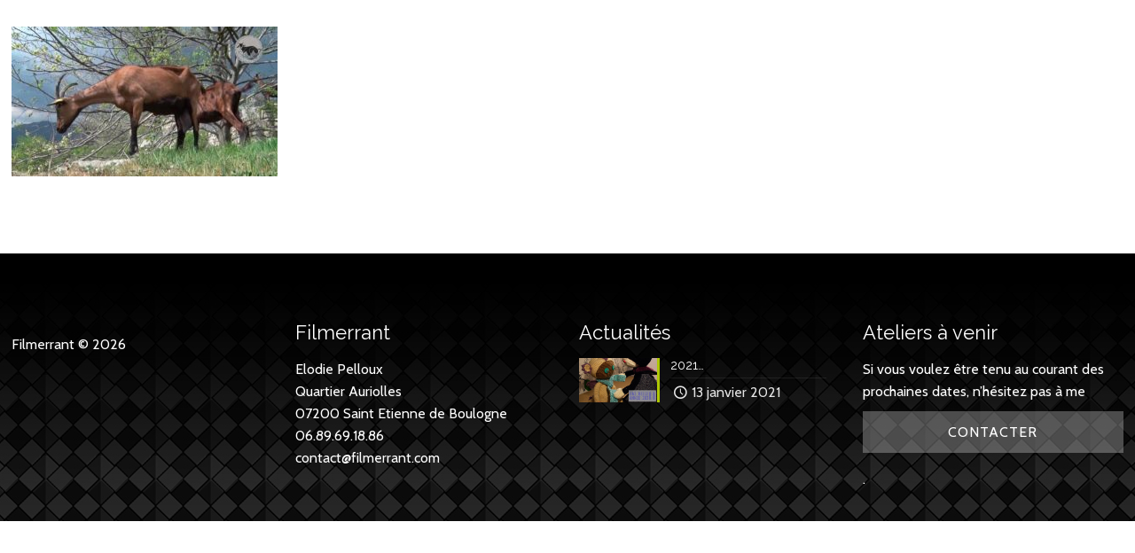

--- FILE ---
content_type: text/html; charset=UTF-8
request_url: https://filmerrant.com/institutionnel-cat/decouverte-de-la-ferme-de-craux/attachment/crauxpresentation/
body_size: 20013
content:
<!DOCTYPE html>
<html lang="fr-FR"
	prefix="og: https://ogp.me/ns#"  class="no-js" itemscope itemtype="https://schema.org/WebPage">

<head>

<meta charset="UTF-8" />
<meta name="description" content="Réalisation de films institutionnels &amp; ateliers d&#039;éducation à l&#039;image"/>
<link rel="alternate" hreflang="fr-FR" href="https://filmerrant.com/institutionnel-cat/decouverte-de-la-ferme-de-craux/attachment/crauxpresentation/"/>
<title>crauxpresentation | Filmerrant</title>

		<!-- All in One SEO 4.0.18 -->
		<meta property="og:site_name" content="Filmerrant | Studio de réalisation vidéo" />
		<meta property="og:type" content="article" />
		<meta property="og:title" content="crauxpresentation | Filmerrant" />
		<meta property="article:published_time" content="2019-03-25T09:59:06Z" />
		<meta property="article:modified_time" content="2019-09-04T16:01:57Z" />
		<meta property="twitter:card" content="summary" />
		<meta property="twitter:domain" content="filmerrant.com" />
		<meta property="twitter:title" content="crauxpresentation | Filmerrant" />
		<script type="application/ld+json" class="aioseo-schema">
			{"@context":"https:\/\/schema.org","@graph":[{"@type":"WebSite","@id":"https:\/\/filmerrant.com\/#website","url":"https:\/\/filmerrant.com\/","name":"Filmerrant","description":"Studio de r\u00e9alisation vid\u00e9o","publisher":{"@id":"https:\/\/filmerrant.com\/#organization"}},{"@type":"Organization","@id":"https:\/\/filmerrant.com\/#organization","name":"Filmerrant","url":"https:\/\/filmerrant.com\/"},{"@type":"BreadcrumbList","@id":"https:\/\/filmerrant.com\/institutionnel-cat\/decouverte-de-la-ferme-de-craux\/attachment\/crauxpresentation\/#breadcrumblist","itemListElement":[{"@type":"ListItem","@id":"https:\/\/filmerrant.com\/#listItem","position":"1","item":{"@id":"https:\/\/filmerrant.com\/#item","name":"Accueil","description":"Studio de r\u00e9alisation vid\u00e9o","url":"https:\/\/filmerrant.com\/"},"nextItem":"https:\/\/filmerrant.com\/institutionnel-cat\/decouverte-de-la-ferme-de-craux\/attachment\/crauxpresentation\/#listItem"},{"@type":"ListItem","@id":"https:\/\/filmerrant.com\/institutionnel-cat\/decouverte-de-la-ferme-de-craux\/attachment\/crauxpresentation\/#listItem","position":"2","item":{"@id":"https:\/\/filmerrant.com\/institutionnel-cat\/decouverte-de-la-ferme-de-craux\/attachment\/crauxpresentation\/#item","name":"crauxpresentation","url":"https:\/\/filmerrant.com\/institutionnel-cat\/decouverte-de-la-ferme-de-craux\/attachment\/crauxpresentation\/"},"previousItem":"https:\/\/filmerrant.com\/#listItem"}]},{"@type":"Person","@id":"https:\/\/filmerrant.com\/author\/annakadmin\/#author","url":"https:\/\/filmerrant.com\/author\/annakadmin\/","name":"anne","image":{"@type":"ImageObject","@id":"https:\/\/filmerrant.com\/institutionnel-cat\/decouverte-de-la-ferme-de-craux\/attachment\/crauxpresentation\/#authorImage","url":"https:\/\/secure.gravatar.com\/avatar\/688c9c0153f98ae04af87119a05bd2f0?s=96&d=mm&r=g","width":"96","height":"96","caption":"anne"}},{"@type":"ItemPage","@id":"https:\/\/filmerrant.com\/institutionnel-cat\/decouverte-de-la-ferme-de-craux\/attachment\/crauxpresentation\/#itempage","url":"https:\/\/filmerrant.com\/institutionnel-cat\/decouverte-de-la-ferme-de-craux\/attachment\/crauxpresentation\/","name":"crauxpresentation | Filmerrant","inLanguage":"fr-FR","isPartOf":{"@id":"https:\/\/filmerrant.com\/#website"},"breadcrumb":{"@id":"https:\/\/filmerrant.com\/institutionnel-cat\/decouverte-de-la-ferme-de-craux\/attachment\/crauxpresentation\/#breadcrumblist"},"author":"https:\/\/filmerrant.com\/institutionnel-cat\/decouverte-de-la-ferme-de-craux\/attachment\/crauxpresentation\/#author","creator":"https:\/\/filmerrant.com\/institutionnel-cat\/decouverte-de-la-ferme-de-craux\/attachment\/crauxpresentation\/#author","datePublished":"2019-03-25T09:59:06+01:00","dateModified":"2019-09-04T16:01:57+02:00"}]}
		</script>
		<!-- All in One SEO -->

<meta name="viewport" content="width=device-width, initial-scale=1, maximum-scale=1" />
<link rel="shortcut icon" href="https://filmerrant.com/wp-content/uploads/2019/02/favicon.png" type="image/x-icon" />
<link rel='dns-prefetch' href='//fonts.googleapis.com' />
<link rel='dns-prefetch' href='//s.w.org' />
<link rel="alternate" type="application/rss+xml" title="Filmerrant &raquo; Flux" href="https://filmerrant.com/feed/" />
<link rel="alternate" type="application/rss+xml" title="Filmerrant &raquo; Flux des commentaires" href="https://filmerrant.com/comments/feed/" />
<link rel="alternate" type="application/rss+xml" title="Filmerrant &raquo; crauxpresentation Flux des commentaires" href="https://filmerrant.com/institutionnel-cat/decouverte-de-la-ferme-de-craux/attachment/crauxpresentation/feed/" />
		<script type="text/javascript">
			window._wpemojiSettings = {"baseUrl":"https:\/\/s.w.org\/images\/core\/emoji\/13.0.1\/72x72\/","ext":".png","svgUrl":"https:\/\/s.w.org\/images\/core\/emoji\/13.0.1\/svg\/","svgExt":".svg","source":{"concatemoji":"https:\/\/filmerrant.com\/wp-includes\/js\/wp-emoji-release.min.js?ver=8cc07499c8536dd6a2db3d659f999bc2"}};
			!function(e,a,t){var n,r,o,i=a.createElement("canvas"),p=i.getContext&&i.getContext("2d");function s(e,t){var a=String.fromCharCode;p.clearRect(0,0,i.width,i.height),p.fillText(a.apply(this,e),0,0);e=i.toDataURL();return p.clearRect(0,0,i.width,i.height),p.fillText(a.apply(this,t),0,0),e===i.toDataURL()}function c(e){var t=a.createElement("script");t.src=e,t.defer=t.type="text/javascript",a.getElementsByTagName("head")[0].appendChild(t)}for(o=Array("flag","emoji"),t.supports={everything:!0,everythingExceptFlag:!0},r=0;r<o.length;r++)t.supports[o[r]]=function(e){if(!p||!p.fillText)return!1;switch(p.textBaseline="top",p.font="600 32px Arial",e){case"flag":return s([127987,65039,8205,9895,65039],[127987,65039,8203,9895,65039])?!1:!s([55356,56826,55356,56819],[55356,56826,8203,55356,56819])&&!s([55356,57332,56128,56423,56128,56418,56128,56421,56128,56430,56128,56423,56128,56447],[55356,57332,8203,56128,56423,8203,56128,56418,8203,56128,56421,8203,56128,56430,8203,56128,56423,8203,56128,56447]);case"emoji":return!s([55357,56424,8205,55356,57212],[55357,56424,8203,55356,57212])}return!1}(o[r]),t.supports.everything=t.supports.everything&&t.supports[o[r]],"flag"!==o[r]&&(t.supports.everythingExceptFlag=t.supports.everythingExceptFlag&&t.supports[o[r]]);t.supports.everythingExceptFlag=t.supports.everythingExceptFlag&&!t.supports.flag,t.DOMReady=!1,t.readyCallback=function(){t.DOMReady=!0},t.supports.everything||(n=function(){t.readyCallback()},a.addEventListener?(a.addEventListener("DOMContentLoaded",n,!1),e.addEventListener("load",n,!1)):(e.attachEvent("onload",n),a.attachEvent("onreadystatechange",function(){"complete"===a.readyState&&t.readyCallback()})),(n=t.source||{}).concatemoji?c(n.concatemoji):n.wpemoji&&n.twemoji&&(c(n.twemoji),c(n.wpemoji)))}(window,document,window._wpemojiSettings);
		</script>
		<style type="text/css">
img.wp-smiley,
img.emoji {
	display: inline !important;
	border: none !important;
	box-shadow: none !important;
	height: 1em !important;
	width: 1em !important;
	margin: 0 .07em !important;
	vertical-align: -0.1em !important;
	background: none !important;
	padding: 0 !important;
}
</style>
	<link rel='stylesheet' id='wp-block-library-css'  href='https://filmerrant.com/wp-includes/css/dist/block-library/style.min.css?ver=8cc07499c8536dd6a2db3d659f999bc2' type='text/css' media='all' />
<link rel='stylesheet' id='contact-form-7-css'  href='https://filmerrant.com/wp-content/plugins/contact-form-7/includes/css/styles.css?ver=5.3.2' type='text/css' media='all' />
<link rel='stylesheet' id='rs-plugin-settings-css'  href='https://filmerrant.com/wp-content/plugins/revslider/public/assets/css/settings.css?ver=5.4.8.2' type='text/css' media='all' />
<style id='rs-plugin-settings-inline-css' type='text/css'>
#rs-demo-id {}
</style>
<link rel='stylesheet' id='mfn-base-css'  href='https://filmerrant.com/wp-content/themes/betheme/css/base.css?ver=21.0.8' type='text/css' media='all' />
<link rel='stylesheet' id='mfn-layout-css'  href='https://filmerrant.com/wp-content/themes/betheme/css/layout.css?ver=21.0.8' type='text/css' media='all' />
<link rel='stylesheet' id='mfn-shortcodes-css'  href='https://filmerrant.com/wp-content/themes/betheme/css/shortcodes.css?ver=21.0.8' type='text/css' media='all' />
<link rel='stylesheet' id='mfn-jquery-ui-css'  href='https://filmerrant.com/wp-content/themes/betheme/assets/ui/jquery.ui.all.css?ver=21.0.8' type='text/css' media='all' />
<link rel='stylesheet' id='mfn-jplayer-css'  href='https://filmerrant.com/wp-content/themes/betheme/assets/jplayer/css/jplayer.blue.monday.css?ver=21.0.8' type='text/css' media='all' />
<link rel='stylesheet' id='mfn-responsive-css'  href='https://filmerrant.com/wp-content/themes/betheme/css/responsive.css?ver=21.0.8' type='text/css' media='all' />
<link rel='stylesheet' id='mfn-fonts-css'  href='https://fonts.googleapis.com/css?family=Cabin%3A1%2C300%2C400%2C400italic%2C500%2C700%2C700italic%7CRaleway%3A1%2C300%2C400%2C400italic%2C500%2C700%2C700italic&#038;ver=8cc07499c8536dd6a2db3d659f999bc2' type='text/css' media='all' />
<link rel='stylesheet' id='style-css'  href='https://filmerrant.com/wp-content/themes/betheme-child/style.css?ver=21.0.8' type='text/css' media='all' />
<script type='text/javascript' src='https://filmerrant.com/wp-includes/js/jquery/jquery.min.js?ver=3.5.1' id='jquery-core-js'></script>
<script type='text/javascript' src='https://filmerrant.com/wp-includes/js/jquery/jquery-migrate.min.js?ver=3.3.2' id='jquery-migrate-js'></script>
<script type='text/javascript' src='https://filmerrant.com/wp-content/plugins/revslider/public/assets/js/jquery.themepunch.tools.min.js?ver=5.4.8.2' id='tp-tools-js'></script>
<script type='text/javascript' src='https://filmerrant.com/wp-content/plugins/revslider/public/assets/js/jquery.themepunch.revolution.min.js?ver=5.4.8.2' id='revmin-js'></script>
<link rel="https://api.w.org/" href="https://filmerrant.com/wp-json/" /><link rel="alternate" type="application/json" href="https://filmerrant.com/wp-json/wp/v2/media/743" /><link rel="EditURI" type="application/rsd+xml" title="RSD" href="https://filmerrant.com/xmlrpc.php?rsd" />
<link rel="wlwmanifest" type="application/wlwmanifest+xml" href="https://filmerrant.com/wp-includes/wlwmanifest.xml" /> 

<link rel='shortlink' href='https://filmerrant.com/?p=743' />
<link rel="alternate" type="application/json+oembed" href="https://filmerrant.com/wp-json/oembed/1.0/embed?url=https%3A%2F%2Ffilmerrant.com%2Finstitutionnel-cat%2Fdecouverte-de-la-ferme-de-craux%2Fattachment%2Fcrauxpresentation%2F" />
<link rel="alternate" type="text/xml+oembed" href="https://filmerrant.com/wp-json/oembed/1.0/embed?url=https%3A%2F%2Ffilmerrant.com%2Finstitutionnel-cat%2Fdecouverte-de-la-ferme-de-craux%2Fattachment%2Fcrauxpresentation%2F&#038;format=xml" />
<!-- style | background -->
<style id="mfn-dnmc-bg-css">
#Footer{background-image:url(https://filmerrant.com/wp-content/uploads/2019/03/footer-filmerrant.jpg);background-repeat:repeat-x;background-position:center bottom}
</style>
<!-- style | dynamic -->
<style id="mfn-dnmc-style-css">
@media only screen and (min-width: 1240px){body:not(.header-simple) #Top_bar #menu{display:block!important}.tr-menu #Top_bar #menu{background:none!important}#Top_bar .menu > li > ul.mfn-megamenu{width:984px}#Top_bar .menu > li > ul.mfn-megamenu > li{float:left}#Top_bar .menu > li > ul.mfn-megamenu > li.mfn-megamenu-cols-1{width:100%}#Top_bar .menu > li > ul.mfn-megamenu > li.mfn-megamenu-cols-2{width:50%}#Top_bar .menu > li > ul.mfn-megamenu > li.mfn-megamenu-cols-3{width:33.33%}#Top_bar .menu > li > ul.mfn-megamenu > li.mfn-megamenu-cols-4{width:25%}#Top_bar .menu > li > ul.mfn-megamenu > li.mfn-megamenu-cols-5{width:20%}#Top_bar .menu > li > ul.mfn-megamenu > li.mfn-megamenu-cols-6{width:16.66%}#Top_bar .menu > li > ul.mfn-megamenu > li > ul{display:block!important;position:inherit;left:auto;top:auto;border-width:0 1px 0 0}#Top_bar .menu > li > ul.mfn-megamenu > li:last-child > ul{border:0}#Top_bar .menu > li > ul.mfn-megamenu > li > ul li{width:auto}#Top_bar .menu > li > ul.mfn-megamenu a.mfn-megamenu-title{text-transform:uppercase;font-weight:400;background:none}#Top_bar .menu > li > ul.mfn-megamenu a .menu-arrow{display:none}.menuo-right #Top_bar .menu > li > ul.mfn-megamenu{left:auto;right:0}.menuo-right #Top_bar .menu > li > ul.mfn-megamenu-bg{box-sizing:border-box}#Top_bar .menu > li > ul.mfn-megamenu-bg{padding:20px 166px 20px 20px;background-repeat:no-repeat;background-position:right bottom}.rtl #Top_bar .menu > li > ul.mfn-megamenu-bg{padding-left:166px;padding-right:20px;background-position:left bottom}#Top_bar .menu > li > ul.mfn-megamenu-bg > li{background:none}#Top_bar .menu > li > ul.mfn-megamenu-bg > li a{border:none}#Top_bar .menu > li > ul.mfn-megamenu-bg > li > ul{background:none!important;-webkit-box-shadow:0 0 0 0;-moz-box-shadow:0 0 0 0;box-shadow:0 0 0 0}.mm-vertical #Top_bar .container{position:relative;}.mm-vertical #Top_bar .top_bar_left{position:static;}.mm-vertical #Top_bar .menu > li ul{box-shadow:0 0 0 0 transparent!important;background-image:none;}.mm-vertical #Top_bar .menu > li > ul.mfn-megamenu{width:98%!important;margin:0 1%;padding:20px 0;}.mm-vertical.header-plain #Top_bar .menu > li > ul.mfn-megamenu{width:100%!important;margin:0;}.mm-vertical #Top_bar .menu > li > ul.mfn-megamenu > li{display:table-cell;float:none!important;width:10%;padding:0 15px;border-right:1px solid rgba(0, 0, 0, 0.05);}.mm-vertical #Top_bar .menu > li > ul.mfn-megamenu > li:last-child{border-right-width:0}.mm-vertical #Top_bar .menu > li > ul.mfn-megamenu > li.hide-border{border-right-width:0}.mm-vertical #Top_bar .menu > li > ul.mfn-megamenu > li a{border-bottom-width:0;padding:9px 15px;line-height:120%;}.mm-vertical #Top_bar .menu > li > ul.mfn-megamenu a.mfn-megamenu-title{font-weight:700;}.rtl .mm-vertical #Top_bar .menu > li > ul.mfn-megamenu > li:first-child{border-right-width:0}.rtl .mm-vertical #Top_bar .menu > li > ul.mfn-megamenu > li:last-child{border-right-width:1px}.header-plain:not(.menuo-right) #Header .top_bar_left{width:auto!important}.header-stack.header-center #Top_bar #menu{display:inline-block!important}.header-simple #Top_bar #menu{display:none;height:auto;width:300px;bottom:auto;top:100%;right:1px;position:absolute;margin:0}.header-simple #Header a.responsive-menu-toggle{display:block;right:10px}.header-simple #Top_bar #menu > ul{width:100%;float:left}.header-simple #Top_bar #menu ul li{width:100%;padding-bottom:0;border-right:0;position:relative}.header-simple #Top_bar #menu ul li a{padding:0 20px;margin:0;display:block;height:auto;line-height:normal;border:none}.header-simple #Top_bar #menu ul li a:after{display:none}.header-simple #Top_bar #menu ul li a span{border:none;line-height:44px;display:inline;padding:0}.header-simple #Top_bar #menu ul li.submenu .menu-toggle{display:block;position:absolute;right:0;top:0;width:44px;height:44px;line-height:44px;font-size:30px;font-weight:300;text-align:center;cursor:pointer;color:#444;opacity:0.33;}.header-simple #Top_bar #menu ul li.submenu .menu-toggle:after{content:"+"}.header-simple #Top_bar #menu ul li.hover > .menu-toggle:after{content:"-"}.header-simple #Top_bar #menu ul li.hover a{border-bottom:0}.header-simple #Top_bar #menu ul.mfn-megamenu li .menu-toggle{display:none}.header-simple #Top_bar #menu ul li ul{position:relative!important;left:0!important;top:0;padding:0;margin:0!important;width:auto!important;background-image:none}.header-simple #Top_bar #menu ul li ul li{width:100%!important;display:block;padding:0;}.header-simple #Top_bar #menu ul li ul li a{padding:0 20px 0 30px}.header-simple #Top_bar #menu ul li ul li a .menu-arrow{display:none}.header-simple #Top_bar #menu ul li ul li a span{padding:0}.header-simple #Top_bar #menu ul li ul li a span:after{display:none!important}.header-simple #Top_bar .menu > li > ul.mfn-megamenu a.mfn-megamenu-title{text-transform:uppercase;font-weight:400}.header-simple #Top_bar .menu > li > ul.mfn-megamenu > li > ul{display:block!important;position:inherit;left:auto;top:auto}.header-simple #Top_bar #menu ul li ul li ul{border-left:0!important;padding:0;top:0}.header-simple #Top_bar #menu ul li ul li ul li a{padding:0 20px 0 40px}.rtl.header-simple #Top_bar #menu{left:1px;right:auto}.rtl.header-simple #Top_bar a.responsive-menu-toggle{left:10px;right:auto}.rtl.header-simple #Top_bar #menu ul li.submenu .menu-toggle{left:0;right:auto}.rtl.header-simple #Top_bar #menu ul li ul{left:auto!important;right:0!important}.rtl.header-simple #Top_bar #menu ul li ul li a{padding:0 30px 0 20px}.rtl.header-simple #Top_bar #menu ul li ul li ul li a{padding:0 40px 0 20px}.menu-highlight #Top_bar .menu > li{margin:0 2px}.menu-highlight:not(.header-creative) #Top_bar .menu > li > a{margin:20px 0;padding:0;-webkit-border-radius:5px;border-radius:5px}.menu-highlight #Top_bar .menu > li > a:after{display:none}.menu-highlight #Top_bar .menu > li > a span:not(.description){line-height:50px}.menu-highlight #Top_bar .menu > li > a span.description{display:none}.menu-highlight.header-stack #Top_bar .menu > li > a{margin:10px 0!important}.menu-highlight.header-stack #Top_bar .menu > li > a span:not(.description){line-height:40px}.menu-highlight.header-transparent #Top_bar .menu > li > a{margin:5px 0}.menu-highlight.header-simple #Top_bar #menu ul li,.menu-highlight.header-creative #Top_bar #menu ul li{margin:0}.menu-highlight.header-simple #Top_bar #menu ul li > a,.menu-highlight.header-creative #Top_bar #menu ul li > a{-webkit-border-radius:0;border-radius:0}.menu-highlight:not(.header-fixed):not(.header-simple) #Top_bar.is-sticky .menu > li > a{margin:10px 0!important;padding:5px 0!important}.menu-highlight:not(.header-fixed):not(.header-simple) #Top_bar.is-sticky .menu > li > a span{line-height:30px!important}.header-modern.menu-highlight.menuo-right .menu_wrapper{margin-right:20px}.menu-line-below #Top_bar .menu > li > a:after{top:auto;bottom:-4px}.menu-line-below #Top_bar.is-sticky .menu > li > a:after{top:auto;bottom:-4px}.menu-line-below-80 #Top_bar:not(.is-sticky) .menu > li > a:after{height:4px;left:10%;top:50%;margin-top:20px;width:80%}.menu-line-below-80-1 #Top_bar:not(.is-sticky) .menu > li > a:after{height:1px;left:10%;top:50%;margin-top:20px;width:80%}.menu-link-color #Top_bar .menu > li > a:after{display:none!important}.menu-arrow-top #Top_bar .menu > li > a:after{background:none repeat scroll 0 0 rgba(0,0,0,0)!important;border-color:#ccc transparent transparent;border-style:solid;border-width:7px 7px 0;display:block;height:0;left:50%;margin-left:-7px;top:0!important;width:0}.menu-arrow-top #Top_bar.is-sticky .menu > li > a:after{top:0!important}.menu-arrow-bottom #Top_bar .menu > li > a:after{background:none!important;border-color:transparent transparent #ccc;border-style:solid;border-width:0 7px 7px;display:block;height:0;left:50%;margin-left:-7px;top:auto;bottom:0;width:0}.menu-arrow-bottom #Top_bar.is-sticky .menu > li > a:after{top:auto;bottom:0}.menuo-no-borders #Top_bar .menu > li > a span{border-width:0!important}.menuo-no-borders #Header_creative #Top_bar .menu > li > a span{border-bottom-width:0}.menuo-no-borders.header-plain #Top_bar a#header_cart,.menuo-no-borders.header-plain #Top_bar a#search_button,.menuo-no-borders.header-plain #Top_bar .wpml-languages,.menuo-no-borders.header-plain #Top_bar a.action_button{border-width:0}.menuo-right #Top_bar .menu_wrapper{float:right}.menuo-right.header-stack:not(.header-center) #Top_bar .menu_wrapper{margin-right:150px}body.header-creative{padding-left:50px}body.header-creative.header-open{padding-left:250px}body.error404,body.under-construction,body.template-blank{padding-left:0!important}.header-creative.footer-fixed #Footer,.header-creative.footer-sliding #Footer,.header-creative.footer-stick #Footer.is-sticky{box-sizing:border-box;padding-left:50px;}.header-open.footer-fixed #Footer,.header-open.footer-sliding #Footer,.header-creative.footer-stick #Footer.is-sticky{padding-left:250px;}.header-rtl.header-creative.footer-fixed #Footer,.header-rtl.header-creative.footer-sliding #Footer,.header-rtl.header-creative.footer-stick #Footer.is-sticky{padding-left:0;padding-right:50px;}.header-rtl.header-open.footer-fixed #Footer,.header-rtl.header-open.footer-sliding #Footer,.header-rtl.header-creative.footer-stick #Footer.is-sticky{padding-right:250px;}#Header_creative{background-color:#fff;position:fixed;width:250px;height:100%;left:-200px;top:0;z-index:9002;-webkit-box-shadow:2px 0 4px 2px rgba(0,0,0,.15);box-shadow:2px 0 4px 2px rgba(0,0,0,.15)}#Header_creative .container{width:100%}#Header_creative .creative-wrapper{opacity:0;margin-right:50px}#Header_creative a.creative-menu-toggle{display:block;width:34px;height:34px;line-height:34px;font-size:22px;text-align:center;position:absolute;top:10px;right:8px;border-radius:3px}.admin-bar #Header_creative a.creative-menu-toggle{top:42px}#Header_creative #Top_bar{position:static;width:100%}#Header_creative #Top_bar .top_bar_left{width:100%!important;float:none}#Header_creative #Top_bar .top_bar_right{width:100%!important;float:none;height:auto;margin-bottom:35px;text-align:center;padding:0 20px;top:0;-webkit-box-sizing:border-box;-moz-box-sizing:border-box;box-sizing:border-box}#Header_creative #Top_bar .top_bar_right:before{display:none}#Header_creative #Top_bar .top_bar_right_wrapper{top:0}#Header_creative #Top_bar .logo{float:none;text-align:center;margin:15px 0}#Header_creative #Top_bar #menu{background-color:transparent}#Header_creative #Top_bar .menu_wrapper{float:none;margin:0 0 30px}#Header_creative #Top_bar .menu > li{width:100%;float:none;position:relative}#Header_creative #Top_bar .menu > li > a{padding:0;text-align:center}#Header_creative #Top_bar .menu > li > a:after{display:none}#Header_creative #Top_bar .menu > li > a span{border-right:0;border-bottom-width:1px;line-height:38px}#Header_creative #Top_bar .menu li ul{left:100%;right:auto;top:0;box-shadow:2px 2px 2px 0 rgba(0,0,0,0.03);-webkit-box-shadow:2px 2px 2px 0 rgba(0,0,0,0.03)}#Header_creative #Top_bar .menu > li > ul.mfn-megamenu{margin:0;width:700px!important;}#Header_creative #Top_bar .menu > li > ul.mfn-megamenu > li > ul{left:0}#Header_creative #Top_bar .menu li ul li a{padding-top:9px;padding-bottom:8px}#Header_creative #Top_bar .menu li ul li ul{top:0}#Header_creative #Top_bar .menu > li > a span.description{display:block;font-size:13px;line-height:28px!important;clear:both}#Header_creative #Top_bar .search_wrapper{left:100%;top:auto;bottom:0}#Header_creative #Top_bar a#header_cart{display:inline-block;float:none;top:3px}#Header_creative #Top_bar a#search_button{display:inline-block;float:none;top:3px}#Header_creative #Top_bar .wpml-languages{display:inline-block;float:none;top:0}#Header_creative #Top_bar .wpml-languages.enabled:hover a.active{padding-bottom:11px}#Header_creative #Top_bar .action_button{display:inline-block;float:none;top:16px;margin:0}#Header_creative #Top_bar .banner_wrapper{display:block;text-align:center}#Header_creative #Top_bar .banner_wrapper img{max-width:100%;height:auto;display:inline-block}#Header_creative #Action_bar{display:none;position:absolute;bottom:0;top:auto;clear:both;padding:0 20px;box-sizing:border-box}#Header_creative #Action_bar .social{float:none;text-align:center;padding:5px 0 15px}#Header_creative #Action_bar .social li{margin-bottom:2px}#Header_creative .social li a{color:rgba(0,0,0,.5)}#Header_creative .social li a:hover{color:#000}#Header_creative .creative-social{position:absolute;bottom:10px;right:0;width:50px}#Header_creative .creative-social li{display:block;float:none;width:100%;text-align:center;margin-bottom:5px}.header-creative .fixed-nav.fixed-nav-prev{margin-left:50px}.header-creative.header-open .fixed-nav.fixed-nav-prev{margin-left:250px}.menuo-last #Header_creative #Top_bar .menu li.last ul{top:auto;bottom:0}.header-open #Header_creative{left:0}.header-open #Header_creative .creative-wrapper{opacity:1;margin:0!important;}.header-open #Header_creative .creative-menu-toggle,.header-open #Header_creative .creative-social{display:none}.header-open #Header_creative #Action_bar{display:block}body.header-rtl.header-creative{padding-left:0;padding-right:50px}.header-rtl #Header_creative{left:auto;right:-200px}.header-rtl #Header_creative .creative-wrapper{margin-left:50px;margin-right:0}.header-rtl #Header_creative a.creative-menu-toggle{left:8px;right:auto}.header-rtl #Header_creative .creative-social{left:0;right:auto}.header-rtl #Footer #back_to_top.sticky{right:125px}.header-rtl #popup_contact{right:70px}.header-rtl #Header_creative #Top_bar .menu li ul{left:auto;right:100%}.header-rtl #Header_creative #Top_bar .search_wrapper{left:auto;right:100%;}.header-rtl .fixed-nav.fixed-nav-prev{margin-left:0!important}.header-rtl .fixed-nav.fixed-nav-next{margin-right:50px}body.header-rtl.header-creative.header-open{padding-left:0;padding-right:250px!important}.header-rtl.header-open #Header_creative{left:auto;right:0}.header-rtl.header-open #Footer #back_to_top.sticky{right:325px}.header-rtl.header-open #popup_contact{right:270px}.header-rtl.header-open .fixed-nav.fixed-nav-next{margin-right:250px}#Header_creative.active{left:-1px;}.header-rtl #Header_creative.active{left:auto;right:-1px;}#Header_creative.active .creative-wrapper{opacity:1;margin:0}.header-creative .vc_row[data-vc-full-width]{padding-left:50px}.header-creative.header-open .vc_row[data-vc-full-width]{padding-left:250px}.header-open .vc_parallax .vc_parallax-inner { left:auto; width: calc(100% - 250px); }.header-open.header-rtl .vc_parallax .vc_parallax-inner { left:0; right:auto; }#Header_creative.scroll{height:100%;overflow-y:auto}#Header_creative.scroll:not(.dropdown) .menu li ul{display:none!important}#Header_creative.scroll #Action_bar{position:static}#Header_creative.dropdown{outline:none}#Header_creative.dropdown #Top_bar .menu_wrapper{float:left}#Header_creative.dropdown #Top_bar #menu ul li{position:relative;float:left}#Header_creative.dropdown #Top_bar #menu ul li a:after{display:none}#Header_creative.dropdown #Top_bar #menu ul li a span{line-height:38px;padding:0}#Header_creative.dropdown #Top_bar #menu ul li.submenu .menu-toggle{display:block;position:absolute;right:0;top:0;width:38px;height:38px;line-height:38px;font-size:26px;font-weight:300;text-align:center;cursor:pointer;color:#444;opacity:0.33;}#Header_creative.dropdown #Top_bar #menu ul li.submenu .menu-toggle:after{content:"+"}#Header_creative.dropdown #Top_bar #menu ul li.hover > .menu-toggle:after{content:"-"}#Header_creative.dropdown #Top_bar #menu ul li.hover a{border-bottom:0}#Header_creative.dropdown #Top_bar #menu ul.mfn-megamenu li .menu-toggle{display:none}#Header_creative.dropdown #Top_bar #menu ul li ul{position:relative!important;left:0!important;top:0;padding:0;margin-left:0!important;width:auto!important;background-image:none}#Header_creative.dropdown #Top_bar #menu ul li ul li{width:100%!important}#Header_creative.dropdown #Top_bar #menu ul li ul li a{padding:0 10px;text-align:center}#Header_creative.dropdown #Top_bar #menu ul li ul li a .menu-arrow{display:none}#Header_creative.dropdown #Top_bar #menu ul li ul li a span{padding:0}#Header_creative.dropdown #Top_bar #menu ul li ul li a span:after{display:none!important}#Header_creative.dropdown #Top_bar .menu > li > ul.mfn-megamenu a.mfn-megamenu-title{text-transform:uppercase;font-weight:400}#Header_creative.dropdown #Top_bar .menu > li > ul.mfn-megamenu > li > ul{display:block!important;position:inherit;left:auto;top:auto}#Header_creative.dropdown #Top_bar #menu ul li ul li ul{border-left:0!important;padding:0;top:0}#Header_creative{transition: left .5s ease-in-out, right .5s ease-in-out;}#Header_creative .creative-wrapper{transition: opacity .5s ease-in-out, margin 0s ease-in-out .5s;}#Header_creative.active .creative-wrapper{transition: opacity .5s ease-in-out, margin 0s ease-in-out;}}@media only screen and (min-width: 1240px){#Top_bar.is-sticky{position:fixed!important;width:100%;left:0;top:-60px;height:60px;z-index:701;background:#fff;opacity:.97;-webkit-box-shadow:0 2px 5px 0 rgba(0,0,0,0.1);-moz-box-shadow:0 2px 5px 0 rgba(0,0,0,0.1);box-shadow:0 2px 5px 0 rgba(0,0,0,0.1)}.layout-boxed.header-boxed #Top_bar.is-sticky{max-width:1240px;left:50%;-webkit-transform:translateX(-50%);transform:translateX(-50%)}#Top_bar.is-sticky .top_bar_left,#Top_bar.is-sticky .top_bar_right,#Top_bar.is-sticky .top_bar_right:before{background:none}#Top_bar.is-sticky .top_bar_right{top:-4px;height:auto;}#Top_bar.is-sticky .top_bar_right_wrapper{top:15px}.header-plain #Top_bar.is-sticky .top_bar_right_wrapper{top:0}#Top_bar.is-sticky .logo{width:auto;margin:0 30px 0 20px;padding:0}#Top_bar.is-sticky #logo,#Top_bar.is-sticky .custom-logo-link{padding:5px 0!important;height:50px!important;line-height:50px!important}.logo-no-sticky-padding #Top_bar.is-sticky #logo{height:60px!important;line-height:60px!important}#Top_bar.is-sticky #logo img.logo-main{display:none}#Top_bar.is-sticky #logo img.logo-sticky{display:inline;max-height:35px;}#Top_bar.is-sticky .menu_wrapper{clear:none}#Top_bar.is-sticky .menu_wrapper .menu > li > a{padding:15px 0}#Top_bar.is-sticky .menu > li > a,#Top_bar.is-sticky .menu > li > a span{line-height:30px}#Top_bar.is-sticky .menu > li > a:after{top:auto;bottom:-4px}#Top_bar.is-sticky .menu > li > a span.description{display:none}#Top_bar.is-sticky .secondary_menu_wrapper,#Top_bar.is-sticky .banner_wrapper{display:none}.header-overlay #Top_bar.is-sticky{display:none}.sticky-dark #Top_bar.is-sticky,.sticky-dark #Top_bar.is-sticky #menu{background:rgba(0,0,0,.8)}.sticky-dark #Top_bar.is-sticky .menu > li > a{color:#fff}.sticky-dark #Top_bar.is-sticky .top_bar_right a:not(.action_button){color:rgba(255,255,255,.8)}.sticky-dark #Top_bar.is-sticky .wpml-languages a.active,.sticky-dark #Top_bar.is-sticky .wpml-languages ul.wpml-lang-dropdown{background:rgba(0,0,0,0.1);border-color:rgba(0,0,0,0.1)}.sticky-white #Top_bar.is-sticky,.sticky-white #Top_bar.is-sticky #menu{background:rgba(255,255,255,.8)}.sticky-white #Top_bar.is-sticky .menu > li > a{color:#222}.sticky-white #Top_bar.is-sticky .top_bar_right a:not(.action_button){color:rgba(0,0,0,.8)}.sticky-white #Top_bar.is-sticky .wpml-languages a.active,.sticky-white #Top_bar.is-sticky .wpml-languages ul.wpml-lang-dropdown{background:rgba(255,255,255,0.1);border-color:rgba(0,0,0,0.1)}}@media only screen and (min-width: 768px) and (max-width: 1240px){.header_placeholder{height:0!important}}@media only screen and (max-width: 1239px){#Top_bar #menu{display:none;height:auto;width:300px;bottom:auto;top:100%;right:1px;position:absolute;margin:0}#Top_bar a.responsive-menu-toggle{display:block}#Top_bar #menu > ul{width:100%;float:left}#Top_bar #menu ul li{width:100%;padding-bottom:0;border-right:0;position:relative}#Top_bar #menu ul li a{padding:0 25px;margin:0;display:block;height:auto;line-height:normal;border:none}#Top_bar #menu ul li a:after{display:none}#Top_bar #menu ul li a span{border:none;line-height:44px;display:inline;padding:0}#Top_bar #menu ul li a span.description{margin:0 0 0 5px}#Top_bar #menu ul li.submenu .menu-toggle{display:block;position:absolute;right:15px;top:0;width:44px;height:44px;line-height:44px;font-size:30px;font-weight:300;text-align:center;cursor:pointer;color:#444;opacity:0.33;}#Top_bar #menu ul li.submenu .menu-toggle:after{content:"+"}#Top_bar #menu ul li.hover > .menu-toggle:after{content:"-"}#Top_bar #menu ul li.hover a{border-bottom:0}#Top_bar #menu ul li a span:after{display:none!important}#Top_bar #menu ul.mfn-megamenu li .menu-toggle{display:none}#Top_bar #menu ul li ul{position:relative!important;left:0!important;top:0;padding:0;margin-left:0!important;width:auto!important;background-image:none!important;box-shadow:0 0 0 0 transparent!important;-webkit-box-shadow:0 0 0 0 transparent!important}#Top_bar #menu ul li ul li{width:100%!important}#Top_bar #menu ul li ul li a{padding:0 20px 0 35px}#Top_bar #menu ul li ul li a .menu-arrow{display:none}#Top_bar #menu ul li ul li a span{padding:0}#Top_bar #menu ul li ul li a span:after{display:none!important}#Top_bar .menu > li > ul.mfn-megamenu a.mfn-megamenu-title{text-transform:uppercase;font-weight:400}#Top_bar .menu > li > ul.mfn-megamenu > li > ul{display:block!important;position:inherit;left:auto;top:auto}#Top_bar #menu ul li ul li ul{border-left:0!important;padding:0;top:0}#Top_bar #menu ul li ul li ul li a{padding:0 20px 0 45px}.rtl #Top_bar #menu{left:1px;right:auto}.rtl #Top_bar a.responsive-menu-toggle{left:20px;right:auto}.rtl #Top_bar #menu ul li.submenu .menu-toggle{left:15px;right:auto;border-left:none;border-right:1px solid #eee}.rtl #Top_bar #menu ul li ul{left:auto!important;right:0!important}.rtl #Top_bar #menu ul li ul li a{padding:0 30px 0 20px}.rtl #Top_bar #menu ul li ul li ul li a{padding:0 40px 0 20px}.header-stack .menu_wrapper a.responsive-menu-toggle{position:static!important;margin:11px 0!important}.header-stack .menu_wrapper #menu{left:0;right:auto}.rtl.header-stack #Top_bar #menu{left:auto;right:0}.admin-bar #Header_creative{top:32px}.header-creative.layout-boxed{padding-top:85px}.header-creative.layout-full-width #Wrapper{padding-top:60px}#Header_creative{position:fixed;width:100%;left:0!important;top:0;z-index:1001}#Header_creative .creative-wrapper{display:block!important;opacity:1!important}#Header_creative .creative-menu-toggle,#Header_creative .creative-social{display:none!important;opacity:1!important}#Header_creative #Top_bar{position:static;width:100%}#Header_creative #Top_bar #logo,#Header_creative #Top_bar .custom-logo-link{height:50px;line-height:50px;padding:5px 0}#Header_creative #Top_bar #logo img.logo-sticky{max-height:40px!important}#Header_creative #logo img.logo-main{display:none}#Header_creative #logo img.logo-sticky{display:inline-block}.logo-no-sticky-padding #Header_creative #Top_bar #logo{height:60px;line-height:60px;padding:0}.logo-no-sticky-padding #Header_creative #Top_bar #logo img.logo-sticky{max-height:60px!important}#Header_creative #Action_bar{display:none}#Header_creative #Top_bar .top_bar_right{height:60px;top:0}#Header_creative #Top_bar .top_bar_right:before{display:none}#Header_creative #Top_bar .top_bar_right_wrapper{top:0;padding-top:9px}#Header_creative.scroll{overflow:visible!important}}#Header_wrapper, #Intro {background-color: #ffffff;}#Subheader {background-color: rgba(255, 255, 255, 1);}.header-classic #Action_bar, .header-fixed #Action_bar, .header-plain #Action_bar, .header-split #Action_bar, .header-stack #Action_bar {background-color: #000000;}#Sliding-top {background-color: #000000;}#Sliding-top a.sliding-top-control {border-right-color: #000000;}#Sliding-top.st-center a.sliding-top-control,#Sliding-top.st-left a.sliding-top-control {border-top-color: #000000;}#Footer {background-color: #000000;}body, ul.timeline_items, .icon_box a .desc, .icon_box a:hover .desc, .feature_list ul li a, .list_item a, .list_item a:hover,.widget_recent_entries ul li a, .flat_box a, .flat_box a:hover, .story_box .desc, .content_slider.carouselul li a .title,.content_slider.flat.description ul li .desc, .content_slider.flat.description ul li a .desc, .post-nav.minimal a i {color: #000000;}.post-nav.minimal a svg {fill: #000000;}.themecolor, .opening_hours .opening_hours_wrapper li span, .fancy_heading_icon .icon_top,.fancy_heading_arrows .icon-right-dir, .fancy_heading_arrows .icon-left-dir, .fancy_heading_line .title,.button-love a.mfn-love, .format-link .post-title .icon-link, .pager-single > span, .pager-single a:hover,.widget_meta ul, .widget_pages ul, .widget_rss ul, .widget_mfn_recent_comments ul li:after, .widget_archive ul,.widget_recent_comments ul li:after, .widget_nav_menu ul, .woocommerce ul.products li.product .price, .shop_slider .shop_slider_ul li .item_wrapper .price,.woocommerce-page ul.products li.product .price, .widget_price_filter .price_label .from, .widget_price_filter .price_label .to,.woocommerce ul.product_list_widget li .quantity .amount, .woocommerce .product div.entry-summary .price, .woocommerce .star-rating span,#Error_404 .error_pic i, .style-simple #Filters .filters_wrapper ul li a:hover, .style-simple #Filters .filters_wrapper ul li.current-cat a,.style-simple .quick_fact .title {color: #aec704;}.themebg,#comments .commentlist > li .reply a.comment-reply-link,#Filters .filters_wrapper ul li a:hover,#Filters .filters_wrapper ul li.current-cat a,.fixed-nav .arrow,.offer_thumb .slider_pagination a:before,.offer_thumb .slider_pagination a.selected:after,.pager .pages a:hover,.pager .pages a.active,.pager .pages span.page-numbers.current,.pager-single span:after,.portfolio_group.exposure .portfolio-item .desc-inner .line,.Recent_posts ul li .desc:after,.Recent_posts ul li .photo .c,.slider_pagination a.selected,.slider_pagination .slick-active a,.slider_pagination a.selected:after,.slider_pagination .slick-active a:after,.testimonials_slider .slider_images,.testimonials_slider .slider_images a:after,.testimonials_slider .slider_images:before,#Top_bar a#header_cart span,.widget_categories ul,.widget_mfn_menu ul li a:hover,.widget_mfn_menu ul li.current-menu-item:not(.current-menu-ancestor) > a,.widget_mfn_menu ul li.current_page_item:not(.current_page_ancestor) > a,.widget_product_categories ul,.widget_recent_entries ul li:after,.woocommerce-account table.my_account_orders .order-number a,.woocommerce-MyAccount-navigation ul li.is-active a,.style-simple .accordion .question:after,.style-simple .faq .question:after,.style-simple .icon_box .desc_wrapper .title:before,.style-simple #Filters .filters_wrapper ul li a:after,.style-simple .article_box .desc_wrapper p:after,.style-simple .sliding_box .desc_wrapper:after,.style-simple .trailer_box:hover .desc,.tp-bullets.simplebullets.round .bullet.selected,.tp-bullets.simplebullets.round .bullet.selected:after,.tparrows.default,.tp-bullets.tp-thumbs .bullet.selected:after{background-color: #aec704;}.Latest_news ul li .photo, .Recent_posts.blog_news ul li .photo, .style-simple .opening_hours .opening_hours_wrapper li label,.style-simple .timeline_items li:hover h3, .style-simple .timeline_items li:nth-child(even):hover h3,.style-simple .timeline_items li:hover .desc, .style-simple .timeline_items li:nth-child(even):hover,.style-simple .offer_thumb .slider_pagination a.selected {border-color: #aec704;}a {color: #869a03;}a:hover {color: #aec704;}*::-moz-selection {background-color: #9ea596;color: white;}*::selection {background-color: #9ea596;color: white;}.blockquote p.author span, .counter .desc_wrapper .title, .article_box .desc_wrapper p, .team .desc_wrapper p.subtitle,.pricing-box .plan-header p.subtitle, .pricing-box .plan-header .price sup.period, .chart_box p, .fancy_heading .inside,.fancy_heading_line .slogan, .post-meta, .post-meta a, .post-footer, .post-footer a span.label, .pager .pages a, .button-love a .label,.pager-single a, #comments .commentlist > li .comment-author .says, .fixed-nav .desc .date, .filters_buttons li.label, .Recent_posts ul li a .desc .date,.widget_recent_entries ul li .post-date, .tp_recent_tweets .twitter_time, .widget_price_filter .price_label, .shop-filters .woocommerce-result-count,.woocommerce ul.product_list_widget li .quantity, .widget_shopping_cart ul.product_list_widget li dl, .product_meta .posted_in,.woocommerce .shop_table .product-name .variation > dd, .shipping-calculator-button:after,.shop_slider .shop_slider_ul li .item_wrapper .price del,.testimonials_slider .testimonials_slider_ul li .author span, .testimonials_slider .testimonials_slider_ul li .author span a, .Latest_news ul li .desc_footer,.share-simple-wrapper .icons a {color: #000000;}h1, h1 a, h1 a:hover, .text-logo #logo { color: #000000; }h2, h2 a, h2 a:hover { color: #000000; }h3, h3 a, h3 a:hover { color: #000000; }h4, h4 a, h4 a:hover, .style-simple .sliding_box .desc_wrapper h4 { color: #000000; }h5, h5 a, h5 a:hover { color: #000000; }h6, h6 a, h6 a:hover,a.content_link .title { color: #000000; }.dropcap, .highlight:not(.highlight_image) {background-color: #ffffff;}a.button, a.tp-button {background-color: #ffffff;color: #000000;}.button-stroke a.button, .button-stroke a.button .button_icon i, .button-stroke a.tp-button {border-color: #ffffff;color: #000000;}.button-stroke a:hover.button, .button-stroke a:hover.tp-button {background-color: #ffffff !important;color: #fff;}a.button_theme, a.tp-button.button_theme,button, input[type="submit"], input[type="reset"], input[type="button"] {background-color: #aec704;color: #aec704;}.button-stroke a.button.button_theme,.button-stroke a.button.button_theme .button_icon i, .button-stroke a.tp-button.button_theme,.button-stroke button, .button-stroke input[type="submit"], .button-stroke input[type="reset"], .button-stroke input[type="button"] {border-color: #aec704;color: #aec704 !important;}.button-stroke a.button.button_theme:hover, .button-stroke a.tp-button.button_theme:hover,.button-stroke button:hover, .button-stroke input[type="submit"]:hover, .button-stroke input[type="reset"]:hover, .button-stroke input[type="button"]:hover {background-color: #aec704 !important;color: #aec704 !important;}a.mfn-link {color: #869a03;}a.mfn-link-2 span, a:hover.mfn-link-2 span:before, a.hover.mfn-link-2 span:before, a.mfn-link-5 span, a.mfn-link-8:after, a.mfn-link-8:before {background: #ffffff;}a:hover.mfn-link {color: #aec704;}a.mfn-link-2 span:before, a:hover.mfn-link-4:before, a:hover.mfn-link-4:after, a.hover.mfn-link-4:before, a.hover.mfn-link-4:after, a.mfn-link-5:before, a.mfn-link-7:after, a.mfn-link-7:before {background: #ffffff;}a.mfn-link-6:before {border-bottom-color: #ffffff;}.woocommerce #respond input#submit,.woocommerce a.button,.woocommerce button.button,.woocommerce input.button,.woocommerce #respond input#submit:hover,.woocommerce a.button:hover,.woocommerce button.button:hover,.woocommerce input.button:hover{background-color: #aec704;color: #fff;}.woocommerce #respond input#submit.alt,.woocommerce a.button.alt,.woocommerce button.button.alt,.woocommerce input.button.alt,.woocommerce #respond input#submit.alt:hover,.woocommerce a.button.alt:hover,.woocommerce button.button.alt:hover,.woocommerce input.button.alt:hover{background-color: #aec704;color: #fff;}.woocommerce #respond input#submit.disabled,.woocommerce #respond input#submit:disabled,.woocommerce #respond input#submit[disabled]:disabled,.woocommerce a.button.disabled,.woocommerce a.button:disabled,.woocommerce a.button[disabled]:disabled,.woocommerce button.button.disabled,.woocommerce button.button:disabled,.woocommerce button.button[disabled]:disabled,.woocommerce input.button.disabled,.woocommerce input.button:disabled,.woocommerce input.button[disabled]:disabled{background-color: #aec704;color: #fff;}.woocommerce #respond input#submit.disabled:hover,.woocommerce #respond input#submit:disabled:hover,.woocommerce #respond input#submit[disabled]:disabled:hover,.woocommerce a.button.disabled:hover,.woocommerce a.button:disabled:hover,.woocommerce a.button[disabled]:disabled:hover,.woocommerce button.button.disabled:hover,.woocommerce button.button:disabled:hover,.woocommerce button.button[disabled]:disabled:hover,.woocommerce input.button.disabled:hover,.woocommerce input.button:disabled:hover,.woocommerce input.button[disabled]:disabled:hover{background-color: #aec704;color: #fff;}.button-stroke.woocommerce-page #respond input#submit,.button-stroke.woocommerce-page a.button,.button-stroke.woocommerce-page button.button,.button-stroke.woocommerce-page input.button{border: 2px solid #aec704 !important;color: #aec704 !important;}.button-stroke.woocommerce-page #respond input#submit:hover,.button-stroke.woocommerce-page a.button:hover,.button-stroke.woocommerce-page button.button:hover,.button-stroke.woocommerce-page input.button:hover{background-color: #aec704 !important;color: #fff !important;}.column_column ul, .column_column ol, .the_content_wrapper ul, .the_content_wrapper ol {color: #000000;}.hr_color, .hr_color hr, .hr_dots span {color: #dee994;background: #dee994;}.hr_zigzag i {color: #dee994;}.highlight-left:after,.highlight-right:after {background: #ffffff;}@media only screen and (max-width: 767px) {.highlight-left .wrap:first-child,.highlight-right .wrap:last-child {background: #ffffff;}}#Header .top_bar_left, .header-classic #Top_bar, .header-plain #Top_bar, .header-stack #Top_bar, .header-split #Top_bar,.header-fixed #Top_bar, .header-below #Top_bar, #Header_creative, #Top_bar #menu, .sticky-tb-color #Top_bar.is-sticky {background-color: #ffffff;}#Top_bar .wpml-languages a.active, #Top_bar .wpml-languages ul.wpml-lang-dropdown {background-color: #ffffff;}#Top_bar .top_bar_right:before {background-color: #ffffff;}#Header .top_bar_right {background-color: #ffffff;}#Top_bar .top_bar_right a:not(.action_button) {color: #000000;}a.action_button{background-color: #ffffff;color: #000000;}.button-stroke a.action_button{border-color: #ffffff;}.button-stroke a.action_button:hover{background-color: #ffffff!important;}#Top_bar .menu > li > a,#Top_bar #menu ul li.submenu .menu-toggle {color: #000000;}#Top_bar .menu > li.current-menu-item > a,#Top_bar .menu > li.current_page_item > a,#Top_bar .menu > li.current-menu-parent > a,#Top_bar .menu > li.current-page-parent > a,#Top_bar .menu > li.current-menu-ancestor > a,#Top_bar .menu > li.current-page-ancestor > a,#Top_bar .menu > li.current_page_ancestor > a,#Top_bar .menu > li.hover > a {color: #aec704;}#Top_bar .menu > li a:after {background: #aec704;}.menuo-arrows #Top_bar .menu > li.submenu > a > span:not(.description)::after {border-top-color: #000000;}#Top_bar .menu > li.current-menu-item.submenu > a > span:not(.description)::after,#Top_bar .menu > li.current_page_item.submenu > a > span:not(.description)::after,#Top_bar .menu > li.current-menu-parent.submenu > a > span:not(.description)::after,#Top_bar .menu > li.current-page-parent.submenu > a > span:not(.description)::after,#Top_bar .menu > li.current-menu-ancestor.submenu > a > span:not(.description)::after,#Top_bar .menu > li.current-page-ancestor.submenu > a > span:not(.description)::after,#Top_bar .menu > li.current_page_ancestor.submenu > a > span:not(.description)::after,#Top_bar .menu > li.hover.submenu > a > span:not(.description)::after {border-top-color: #aec704;}.menu-highlight #Top_bar #menu > ul > li.current-menu-item > a,.menu-highlight #Top_bar #menu > ul > li.current_page_item > a,.menu-highlight #Top_bar #menu > ul > li.current-menu-parent > a,.menu-highlight #Top_bar #menu > ul > li.current-page-parent > a,.menu-highlight #Top_bar #menu > ul > li.current-menu-ancestor > a,.menu-highlight #Top_bar #menu > ul > li.current-page-ancestor > a,.menu-highlight #Top_bar #menu > ul > li.current_page_ancestor > a,.menu-highlight #Top_bar #menu > ul > li.hover > a {background: #ffffff;}.menu-arrow-bottom #Top_bar .menu > li > a:after { border-bottom-color: #aec704;}.menu-arrow-top #Top_bar .menu > li > a:after {border-top-color: #aec704;}.header-plain #Top_bar .menu > li.current-menu-item > a,.header-plain #Top_bar .menu > li.current_page_item > a,.header-plain #Top_bar .menu > li.current-menu-parent > a,.header-plain #Top_bar .menu > li.current-page-parent > a,.header-plain #Top_bar .menu > li.current-menu-ancestor > a,.header-plain #Top_bar .menu > li.current-page-ancestor > a,.header-plain #Top_bar .menu > li.current_page_ancestor > a,.header-plain #Top_bar .menu > li.hover > a,.header-plain #Top_bar a:hover#header_cart,.header-plain #Top_bar a:hover#search_button,.header-plain #Top_bar .wpml-languages:hover,.header-plain #Top_bar .wpml-languages ul.wpml-lang-dropdown {background: #ffffff;color: #aec704;}.header-plain #Top_bar,.header-plain #Top_bar .menu > li > a span:not(.description),.header-plain #Top_bar a#header_cart,.header-plain #Top_bar a#search_button,.header-plain #Top_bar .wpml-languages,.header-plain #Top_bar a.action_button {border-color: #ffffff;}#Top_bar .menu > li ul {background-color: #ffffff;}#Top_bar .menu > li ul li a {color: #000000;}#Top_bar .menu > li ul li a:hover,#Top_bar .menu > li ul li.hover > a {color: #aec704;}#Top_bar .search_wrapper {background: #ffffff;}.overlay-menu-toggle {color: #000000 !important;background: #ffffff;}#Overlay {background: rgba(255, 255, 255, 0.95);}#overlay-menu ul li a, .header-overlay .overlay-menu-toggle.focus {color: #000000;}#overlay-menu ul li.current-menu-item > a,#overlay-menu ul li.current_page_item > a,#overlay-menu ul li.current-menu-parent > a,#overlay-menu ul li.current-page-parent > a,#overlay-menu ul li.current-menu-ancestor > a,#overlay-menu ul li.current-page-ancestor > a,#overlay-menu ul li.current_page_ancestor > a {color: #aec704;}#Top_bar .responsive-menu-toggle,#Header_creative .creative-menu-toggle,#Header_creative .responsive-menu-toggle {color: #000000;background: #ffffff;}#Side_slide{background-color: #000000;border-color: #000000;}#Side_slide,#Side_slide .search-wrapper input.field,#Side_slide a:not(.action_button),#Side_slide #menu ul li.submenu .menu-toggle{color: #A6A6A6;}#Side_slide a:not(.action_button):hover,#Side_slide a.active,#Side_slide #menu ul li.hover > .menu-toggle{color: #FFFFFF;}#Side_slide #menu ul li.current-menu-item > a,#Side_slide #menu ul li.current_page_item > a,#Side_slide #menu ul li.current-menu-parent > a,#Side_slide #menu ul li.current-page-parent > a,#Side_slide #menu ul li.current-menu-ancestor > a,#Side_slide #menu ul li.current-page-ancestor > a,#Side_slide #menu ul li.current_page_ancestor > a,#Side_slide #menu ul li.hover > a,#Side_slide #menu ul li:hover > a{color: #FFFFFF;}#Action_bar .contact_details{color: #ffffff}#Action_bar .contact_details a{color: #aec704}#Action_bar .contact_details a:hover{color: #869a03}#Action_bar .social li a,#Header_creative .social li a,#Action_bar .social-menu a{color: #000000}#Action_bar .social li a:hover,#Header_creative .social li a:hover,#Action_bar .social-menu a:hover{color: #869a03}#Subheader .title{color: #000000;}#Subheader ul.breadcrumbs li, #Subheader ul.breadcrumbs li a{color: rgba(0, 0, 0, 0.6);}#Footer, #Footer .widget_recent_entries ul li a {color: #ffffff;}#Footer a {color: #aec704;}#Footer a:hover {color: #869a03;}#Footer h1, #Footer h1 a, #Footer h1 a:hover,#Footer h2, #Footer h2 a, #Footer h2 a:hover,#Footer h3, #Footer h3 a, #Footer h3 a:hover,#Footer h4, #Footer h4 a, #Footer h4 a:hover,#Footer h5, #Footer h5 a, #Footer h5 a:hover,#Footer h6, #Footer h6 a, #Footer h6 a:hover {color: #ffffff;}#Footer .themecolor, #Footer .widget_meta ul, #Footer .widget_pages ul, #Footer .widget_rss ul, #Footer .widget_mfn_recent_comments ul li:after, #Footer .widget_archive ul,#Footer .widget_recent_comments ul li:after, #Footer .widget_nav_menu ul, #Footer .widget_price_filter .price_label .from, #Footer .widget_price_filter .price_label .to,#Footer .star-rating span {color: #aec704;}#Footer .themebg, #Footer .widget_categories ul, #Footer .Recent_posts ul li .desc:after, #Footer .Recent_posts ul li .photo .c,#Footer .widget_recent_entries ul li:after, #Footer .widget_mfn_menu ul li a:hover, #Footer .widget_product_categories ul {background-color: #aec704;}#Footer .Recent_posts ul li a .desc .date, #Footer .widget_recent_entries ul li .post-date, #Footer .tp_recent_tweets .twitter_time,#Footer .widget_price_filter .price_label, #Footer .shop-filters .woocommerce-result-count, #Footer ul.product_list_widget li .quantity,#Footer .widget_shopping_cart ul.product_list_widget li dl {color: #e5e5e5;}#Footer .footer_copy .social li a,#Footer .footer_copy .social-menu a{color: #000000;}#Footer .footer_copy .social li a:hover,#Footer .footer_copy .social-menu a:hover{color: #FFFFFF;}a#back_to_top.button.button_js,#popup_contact > a.button{color: #000000;background: #ffffff;}.button-stroke #back_to_top,.button-stroke #popup_contact > .button{border-color: #ffffff;}.button-stroke #back_to_top:hover,.button-stroke #popup_contact > .button:hover{background-color: #ffffff !important;}#Sliding-top, #Sliding-top .widget_recent_entries ul li a {color: #ffffff;}#Sliding-top a {color: #aec704;}#Sliding-top a:hover {color: #869a03;}#Sliding-top h1, #Sliding-top h1 a, #Sliding-top h1 a:hover,#Sliding-top h2, #Sliding-top h2 a, #Sliding-top h2 a:hover,#Sliding-top h3, #Sliding-top h3 a, #Sliding-top h3 a:hover,#Sliding-top h4, #Sliding-top h4 a, #Sliding-top h4 a:hover,#Sliding-top h5, #Sliding-top h5 a, #Sliding-top h5 a:hover,#Sliding-top h6, #Sliding-top h6 a, #Sliding-top h6 a:hover {color: #ffffff;}#Sliding-top .themecolor, #Sliding-top .widget_meta ul, #Sliding-top .widget_pages ul, #Sliding-top .widget_rss ul, #Sliding-top .widget_mfn_recent_comments ul li:after, #Sliding-top .widget_archive ul,#Sliding-top .widget_recent_comments ul li:after, #Sliding-top .widget_nav_menu ul, #Sliding-top .widget_price_filter .price_label .from, #Sliding-top .widget_price_filter .price_label .to,#Sliding-top .star-rating span {color: #aec704;}#Sliding-top .themebg, #Sliding-top .widget_categories ul, #Sliding-top .Recent_posts ul li .desc:after, #Sliding-top .Recent_posts ul li .photo .c,#Sliding-top .widget_recent_entries ul li:after, #Sliding-top .widget_mfn_menu ul li a:hover, #Sliding-top .widget_product_categories ul {background-color: #aec704;}#Sliding-top .Recent_posts ul li a .desc .date, #Sliding-top .widget_recent_entries ul li .post-date, #Sliding-top .tp_recent_tweets .twitter_time,#Sliding-top .widget_price_filter .price_label, #Sliding-top .shop-filters .woocommerce-result-count, #Sliding-top ul.product_list_widget li .quantity,#Sliding-top .widget_shopping_cart ul.product_list_widget li dl {color: #ffffff;}blockquote, blockquote a, blockquote a:hover {color: #000000;}.image_frame .image_wrapper .image_links,.portfolio_group.masonry-hover .portfolio-item .masonry-hover-wrapper .hover-desc {background: rgba(0, 0, 0, 0.8);}.masonry.tiles .post-item .post-desc-wrapper .post-desc .post-title:after,.masonry.tiles .post-item.no-img,.masonry.tiles .post-item.format-quote,.blog-teaser li .desc-wrapper .desc .post-title:after,.blog-teaser li.no-img,.blog-teaser li.format-quote {background: #000000;}.image_frame .image_wrapper .image_links a {color: #ffffff;}.image_frame .image_wrapper .image_links a:hover {background: #ffffff;color: #000000;}.image_frame {border-color: #ffffff;}.image_frame .image_wrapper .mask::after {background: rgba(255, 255, 255, 0.4);}.sliding_box .desc_wrapper {background: #aec704;}.sliding_box .desc_wrapper:after {border-bottom-color: #aec704;}.counter .icon_wrapper i {color: #aec704;}.quick_fact .number-wrapper {color: #aec704;}.progress_bars .bars_list li .bar .progress {background-color: #aec704;}a:hover.icon_bar {color: #aec704 !important;}a.content_link, a:hover.content_link {color: #aec704;}a.content_link:before {border-bottom-color: #aec704;}a.content_link:after {border-color: #aec704;}.get_in_touch, .infobox {background-color: #aec704;}.google-map-contact-wrapper .get_in_touch:after {border-top-color: #aec704;}.timeline_items li h3:before,.timeline_items:after,.timeline .post-item:before {border-color: #aec704;}.how_it_works .image .number {background: #aec704;}.trailer_box .desc .subtitle,.trailer_box.plain .desc .line {background-color: #aec704;}.trailer_box.plain .desc .subtitle {color: #aec704;}.icon_box .icon_wrapper, .icon_box a .icon_wrapper,.style-simple .icon_box:hover .icon_wrapper {color: #aec704;}.icon_box:hover .icon_wrapper:before,.icon_box a:hover .icon_wrapper:before {background-color: #aec704;}ul.clients.clients_tiles li .client_wrapper:hover:before {background: #aec704;}ul.clients.clients_tiles li .client_wrapper:after {border-bottom-color: #aec704;}.list_item.lists_1 .list_left {background-color: #aec704;}.list_item .list_left {color: #aec704;}.feature_list ul li .icon i {color: #aec704;}.feature_list ul li:hover,.feature_list ul li:hover a {background: #aec704;}.ui-tabs .ui-tabs-nav li.ui-state-active a,.accordion .question.active .title > .acc-icon-plus,.accordion .question.active .title > .acc-icon-minus,.faq .question.active .title > .acc-icon-plus,.faq .question.active .title,.accordion .question.active .title {color: #aec704;}.ui-tabs .ui-tabs-nav li.ui-state-active a:after {background: #aec704;}body.table-hover:not(.woocommerce-page) table tr:hover td {background: #aec704;}.pricing-box .plan-header .price sup.currency,.pricing-box .plan-header .price > span {color: #aec704;}.pricing-box .plan-inside ul li .yes {background: #aec704;}.pricing-box-box.pricing-box-featured {background: #aec704;}input[type="date"], input[type="email"], input[type="number"], input[type="password"], input[type="search"], input[type="tel"], input[type="text"], input[type="url"],select, textarea, .woocommerce .quantity input.qty,.dark input[type="email"],.dark input[type="password"],.dark input[type="tel"],.dark input[type="text"],.dark select,.dark textarea{color: #000000;background-color: rgba(255, 255, 255, 1);border-color: #636363;}::-webkit-input-placeholder {color: #6d6d6d;}::-moz-placeholder {color: #6d6d6d;}:-ms-input-placeholder {color: #6d6d6d;}input[type="date"]:focus, input[type="email"]:focus, input[type="number"]:focus, input[type="password"]:focus, input[type="search"]:focus, input[type="tel"]:focus, input[type="text"]:focus, input[type="url"]:focus, select:focus, textarea:focus {color: #aec704;background-color: rgba(240, 245, 203, 1) !important;border-color: #e3eeb4;}:focus::-webkit-input-placeholder {color: #929292;}:focus::-moz-placeholder {color: #929292;}.woocommerce span.onsale, .shop_slider .shop_slider_ul li .item_wrapper span.onsale {border-top-color: #aec704 !important;}.woocommerce .widget_price_filter .ui-slider .ui-slider-handle {border-color: #aec704 !important;}@media only screen and ( min-width: 768px ){.header-semi #Top_bar:not(.is-sticky) {background-color: rgba(255, 255, 255, 0.8);}}@media only screen and ( max-width: 767px ){#Top_bar{background-color: #ffffff !important;}#Action_bar{background-color: #FFFFFF !important;}#Action_bar .contact_details{color: #000000}#Action_bar .contact_details a{color: #aec704}#Action_bar .contact_details a:hover{color: #869a03}#Action_bar .social li a,#Action_bar .social-menu a{color: #000000}#Action_bar .social li a:hover,#Action_bar .social-menu a:hover{color: #869a03}}html{background-color: #ffffff;}#Wrapper,#Content{background-color: #ffffff;}body, button, span.date_label, .timeline_items li h3 span, input[type="submit"], input[type="reset"], input[type="button"],input[type="text"], input[type="password"], input[type="tel"], input[type="email"], textarea, select, .offer_li .title h3 {font-family: "Cabin", Arial, Tahoma, sans-serif;}#menu > ul > li > a, a.action_button, #overlay-menu ul li a {font-family: "Cabin", Arial, Tahoma, sans-serif;}#Subheader .title {font-family: "Raleway", Arial, Tahoma, sans-serif;}h1, h2, h3, h4, .text-logo #logo {font-family: "Raleway", Arial, Tahoma, sans-serif;}h5, h6 {font-family: "Raleway", Arial, Tahoma, sans-serif;}blockquote {font-family: "Raleway", Arial, Tahoma, sans-serif;}.chart_box .chart .num, .counter .desc_wrapper .number-wrapper, .how_it_works .image .number,.pricing-box .plan-header .price, .quick_fact .number-wrapper, .woocommerce .product div.entry-summary .price {font-family: "Raleway", Arial, Tahoma, sans-serif;}body {font-size: 16px;line-height: 25px;font-weight: 200;letter-spacing: 0px;}.big {font-size: 16px;line-height: 28px;font-weight: 400;letter-spacing: 0px;}#menu > ul > li > a, a.action_button, #overlay-menu ul li a{font-size: 22px;font-weight: 400;letter-spacing: 0px;}#overlay-menu ul li a{line-height: 33px;}#Subheader .title {font-size: 72px;line-height: 35px;font-weight: 400;letter-spacing: 1px;}h1, .text-logo #logo {font-size: 72px;line-height: 80px;font-weight: 500;letter-spacing: 0px;}h2 {font-size: 30px;line-height: 36px;font-weight: 400;letter-spacing: 0px;}h3 {font-size: 24px;line-height: 28px;font-weight: 600;letter-spacing: 0px;}h4 {font-size: 22px;line-height: 28px;font-weight: 400;letter-spacing: 0px;}h5 {font-size: 22px;line-height: 28px;font-weight: 400;letter-spacing: 0px;}h6 {font-size: 14px;line-height: 22px;font-weight: 400;letter-spacing: 0px;}#Intro .intro-title {font-size: 12px;line-height: 80px;font-weight: 400;letter-spacing: 0px;}@media only screen and (min-width: 768px) and (max-width: 959px){body {font-size: 14px;line-height: 21px;letter-spacing: 0px;}.big {font-size: 14px;line-height: 24px;letter-spacing: 0px;}#menu > ul > li > a, a.action_button, #overlay-menu ul li a {font-size: 19px;letter-spacing: 0px;}#overlay-menu ul li a{line-height: 28.5px;letter-spacing: 0px;}#Subheader .title {font-size: 61px;line-height: 30px;letter-spacing: 1px;}h1, .text-logo #logo {font-size: 61px;line-height: 68px;letter-spacing: 0px;}h2 {font-size: 26px;line-height: 31px;letter-spacing: 0px;}h3 {font-size: 20px;line-height: 24px;letter-spacing: 0px;}h4 {font-size: 19px;line-height: 24px;letter-spacing: 0px;}h5 {font-size: 19px;line-height: 24px;letter-spacing: 0px;}h6 {font-size: 13px;line-height: 19px;letter-spacing: 0px;}#Intro .intro-title {font-size: 13px;line-height: 68px;letter-spacing: 0px;}blockquote { font-size: 15px;}.chart_box .chart .num { font-size: 45px; line-height: 45px; }.counter .desc_wrapper .number-wrapper { font-size: 45px; line-height: 45px;}.counter .desc_wrapper .title { font-size: 14px; line-height: 18px;}.faq .question .title { font-size: 14px; }.fancy_heading .title { font-size: 38px; line-height: 38px; }.offer .offer_li .desc_wrapper .title h3 { font-size: 32px; line-height: 32px; }.offer_thumb_ul li.offer_thumb_li .desc_wrapper .title h3 {font-size: 32px; line-height: 32px; }.pricing-box .plan-header h2 { font-size: 27px; line-height: 27px; }.pricing-box .plan-header .price > span { font-size: 40px; line-height: 40px; }.pricing-box .plan-header .price sup.currency { font-size: 18px; line-height: 18px; }.pricing-box .plan-header .price sup.period { font-size: 14px; line-height: 14px;}.quick_fact .number { font-size: 80px; line-height: 80px;}.trailer_box .desc h2 { font-size: 27px; line-height: 27px; }.widget > h3 { font-size: 17px; line-height: 20px; }}@media only screen and (min-width: 480px) and (max-width: 767px){body {font-size: 13px;line-height: 19px;letter-spacing: 0px;}.big {font-size: 13px;line-height: 21px;letter-spacing: 0px;}#menu > ul > li > a, a.action_button, #overlay-menu ul li a {font-size: 17px;letter-spacing: 0px;}#overlay-menu ul li a{line-height: 25.5px;letter-spacing: 0px;}#Subheader .title {font-size: 54px;line-height: 26px;letter-spacing: 1px;}h1, .text-logo #logo {font-size: 54px;line-height: 60px;letter-spacing: 0px;}h2 {font-size: 23px;line-height: 27px;letter-spacing: 0px;}h3 {font-size: 18px;line-height: 21px;letter-spacing: 0px;}h4 {font-size: 17px;line-height: 21px;letter-spacing: 0px;}h5 {font-size: 17px;line-height: 21px;letter-spacing: 0px;}h6 {font-size: 13px;line-height: 19px;letter-spacing: 0px;}#Intro .intro-title {font-size: 13px;line-height: 60px;letter-spacing: 0px;}blockquote { font-size: 14px;}.chart_box .chart .num { font-size: 40px; line-height: 40px; }.counter .desc_wrapper .number-wrapper { font-size: 40px; line-height: 40px;}.counter .desc_wrapper .title { font-size: 13px; line-height: 16px;}.faq .question .title { font-size: 13px; }.fancy_heading .title { font-size: 34px; line-height: 34px; }.offer .offer_li .desc_wrapper .title h3 { font-size: 28px; line-height: 28px; }.offer_thumb_ul li.offer_thumb_li .desc_wrapper .title h3 {font-size: 28px; line-height: 28px; }.pricing-box .plan-header h2 { font-size: 24px; line-height: 24px; }.pricing-box .plan-header .price > span { font-size: 34px; line-height: 34px; }.pricing-box .plan-header .price sup.currency { font-size: 16px; line-height: 16px; }.pricing-box .plan-header .price sup.period { font-size: 13px; line-height: 13px;}.quick_fact .number { font-size: 70px; line-height: 70px;}.trailer_box .desc h2 { font-size: 24px; line-height: 24px; }.widget > h3 { font-size: 16px; line-height: 19px; }}@media only screen and (max-width: 479px){body {font-size: 13px;line-height: 19px;letter-spacing: 0px;}.big {font-size: 13px;line-height: 19px;letter-spacing: 0px;}#menu > ul > li > a, a.action_button, #overlay-menu ul li a {font-size: 13px;letter-spacing: 0px;}#overlay-menu ul li a{line-height: 19.5px;letter-spacing: 0px;}#Subheader .title {font-size: 43px;line-height: 21px;letter-spacing: 1px;}h1, .text-logo #logo {font-size: 43px;line-height: 48px;letter-spacing: 0px;}h2 {font-size: 18px;line-height: 22px;letter-spacing: 0px;}h3 {font-size: 14px;line-height: 19px;letter-spacing: 0px;}h4 {font-size: 13px;line-height: 19px;letter-spacing: 0px;}h5 {font-size: 13px;line-height: 19px;letter-spacing: 0px;}h6 {font-size: 13px;line-height: 19px;letter-spacing: 0px;}#Intro .intro-title {font-size: 13px;line-height: 48px;letter-spacing: 0px;}blockquote { font-size: 13px;}.chart_box .chart .num { font-size: 35px; line-height: 35px; }.counter .desc_wrapper .number-wrapper { font-size: 35px; line-height: 35px;}.counter .desc_wrapper .title { font-size: 13px; line-height: 26px;}.faq .question .title { font-size: 13px; }.fancy_heading .title { font-size: 30px; line-height: 30px; }.offer .offer_li .desc_wrapper .title h3 { font-size: 26px; line-height: 26px; }.offer_thumb_ul li.offer_thumb_li .desc_wrapper .title h3 {font-size: 26px; line-height: 26px; }.pricing-box .plan-header h2 { font-size: 21px; line-height: 21px; }.pricing-box .plan-header .price > span { font-size: 32px; line-height: 32px; }.pricing-box .plan-header .price sup.currency { font-size: 14px; line-height: 14px; }.pricing-box .plan-header .price sup.period { font-size: 13px; line-height: 13px;}.quick_fact .number { font-size: 60px; line-height: 60px;}.trailer_box .desc h2 { font-size: 21px; line-height: 21px; }.widget > h3 { font-size: 15px; line-height: 18px; }}.with_aside .sidebar.columns {width: 17%;}.with_aside .sections_group {width: 83%;}.aside_both .sidebar.columns {width: 12%;}.aside_both .sidebar.sidebar-1{margin-left: -88%;}.aside_both .sections_group {width: 76%;margin-left: 12%;}@media only screen and (min-width:1240px){#Wrapper, .with_aside .content_wrapper {max-width: 1240px;}.section_wrapper, .container {max-width: 1220px;}.layout-boxed.header-boxed #Top_bar.is-sticky{max-width: 1240px;}}@media only screen and (min-width:768px){.layout-boxed #Subheader .container,.layout-boxed:not(.with_aside) .section:not(.full-width),.layout-boxed.with_aside .content_wrapper,.layout-boxed #Footer .container { padding-left: 2%; padding-right: 2%;}.layout-boxed.header-modern #Action_bar .container,.layout-boxed.header-modern #Top_bar:not(.is-sticky) .container { padding-left: 2%; padding-right: 2%;}}@media only screen and (max-width: 767px){.section_wrapper,.container,.four.columns .widget-area { max-width: 700px !important; }}#Top_bar #logo,.header-fixed #Top_bar #logo,.header-plain #Top_bar #logo,.header-transparent #Top_bar #logo {height: 120px;line-height: 120px;padding: 25px 0;}.logo-overflow #Top_bar:not(.is-sticky) .logo {height: 170px;}#Top_bar .menu > li > a {padding: 55px 0;}.menu-highlight:not(.header-creative) #Top_bar .menu > li > a {margin: 60px 0;}.header-plain:not(.menu-highlight) #Top_bar .menu > li > a span:not(.description) {line-height: 170px;}.header-fixed #Top_bar .menu > li > a {padding: 70px 0;}#Top_bar .top_bar_right,.header-plain #Top_bar .top_bar_right {height: 170px;}#Top_bar .top_bar_right_wrapper {top: 65px;}.header-plain #Top_bar a#header_cart,.header-plain #Top_bar a#search_button,.header-plain #Top_bar .wpml-languages,.header-plain #Top_bar a.action_button {line-height: 170px;}@media only screen and (max-width: 767px){#Top_bar a.responsive-menu-toggle {top: 70px;}.mobile-header-mini #Top_bar #logo{height:50px!important;line-height:50px!important;margin:5px 0;}}.twentytwenty-before-label::before { content: "Avant";}.twentytwenty-after-label::before { content: "Après";}#Side_slide{right:-200px;width:200px;}#Side_slide.left{left:-200px;}.blog-teaser li .desc-wrapper .desc{background-position-y:-1px;}
</style>
<!-- style | custom css | theme options -->
<style id="mfn-dnmc-theme-css">
body {
    background-color: transparent !important;
}

.aiowps-site-lockout-box {
    margin-right: auto;
    margin-left: auto;
    max-width: 800px;
    margin-top: 100px;
    padding: 30px;
    border: none;
}

.aiowps-site-lockout-msg {
    color: #000;
    font-size: 48px;
    font-weight: bold;
    text-align: center;
    line-height: 50px;
}
.masonry.tiles .post-item .post-desc-wrapper .post-desc .post-head .post-meta{
color: rgb(0, 0, 0) !important;
}

.masonry.tiles .post-item .post-desc-wrapper .post-desc .post-title:after {
    content: "";
    display: block;
    height: 0;
    margin-top: 20px;
    width: 0;
    transition: none;
    background: transparent;
}

.blog .image_wrapper_tiles img{
    height: 100%;
    max-height: 200px !important;
    overflow: hidden;}

pre {
    padding: inherit !important;
    font-size: 12px;
    font-weight: 500;
    font-family: Cabin,monospace!important;
    border: none !important;
    background: #fff;
    border-radius: 0 !important;
}
code, pre, q {
    font-family: raleway;
    border: none;
    background: #fff;
    border-radius: 0;
}
.technique-utilisee > span{
font-size:12px;
font-weight:300;
line-height: 16px;
}

.technique-utilisee > span{
  display: inline;
  padding: 0;
  margin: 0;
}

.technique-utilisee > span::before {
  content: ", ";
}
/*.technique-utilisee > span:last-child::before {
  content: " et ";
}*/
.technique-utilisee > span:first-child + li:last-child::before {
  content: "et ";
}
.technique-utilisee > span:first-child::before {
  content: "";
}

.wp-caption-text {
    background: #ffffff;
    color: #000000;
    line-height: 40px;
    font-family: "Raleway", Arial, Tahoma, sans-serif;
    font-size: 14px;
    border-color: rgba(0, 0, 0, 0);
    font-weight: 400;
}
.image_frame a, .wp-caption a{
    width: 100%;
    height: 100%;
    overflow: hidden;
    max-height: 200px;
}

.bouton-footer{
color: #fff !important;;
    background-color: #cccccc59 !important;
    text-transform: uppercase;
    margin: 10px 0 !important;;
    letter-spacing: 1px;
}
.bouton-footer:hover{
color: #000 !important;;
    background-color: #fff !important;
    text-transform: uppercase;
    margin: 10px 0 !important;;
    letter-spacing: 1px;
}

.section.section-post-intro-share .section_wrapper.clearfix .column.one{
    margin: 0 1%;
}
.section-related-adjustment.simple{
margin-left: 10px;
}

.section-related-adjustment.simple .image_links.double,  .image_links.double{
display:none;}

iframe #document html body{
height:auto !important;
}
iframe, .player, .fallback {
    overflow: hidden;
    width: 100%;
    height: auto;
    margin: 0;
    padding: 0;
    background-color: transparent;
}

.contenu-global{
    display: flex;
    align-content: space-between;
    width: 100%;}
.contenu-droite{
float:right;
width: 50%;
margin-left:1%;
}
.contenu-gauche{
    float: left;
    width: 50%;
    margin-right: 1%;
}

.cartouche{
margin: 0px !important;
    width: 100%;
}
.cartouche ul{
margin: 0px 1% !important;
}
.cartouche ul li {
margin: 0px 1% 5px 18px !important;

}
.cartouche ul li , .cartouche ul li span{
    font-size: 14px;
font-weight:400;
}
 .section-post-intro-share{
margin-top: 20px;
}   

.with_aside .section_wrapper {
    max-width: 98%;
    max-width: calc(100% - 40px);
}
.blog_wrapper h3{
    font-size: 18px;
    line-height: 25px;
    font-weight: 600;
    letter-spacing: 0px;
}

.page-id-83 .mcb-wrap-av8oc7dn0 .post-meta .author-date{
display:none !important;
}

.blog_wrapper h4 a:hover{
    text-decoration: underline;
    text-underline-position: under;
}

.posts_group.masonry.tiles.col-3 .post-item {
    width: 31%;
    border: 10px solid #fff;
}
.share-simple-wrapper .icons .google {
    display: none;
}


.single-filmerrant{
padding:0 1% 40px;
}

#Filters {
    margin: 20px 0;
}

/*.if-overlay .image_frame .image_wrapper .image_links.double {
    width: 100%;
    margin-left: -50%;
}
.if-overlay .image_frame .image_wrapper .image_links {

    bottom: 0;
top: auto;
    left: 50%;
    z-index: 4;
    margin-top: -30px;
    margin-left: -30px;
    -webkit-transform: scale(0);
    -moz-transform: scale(0);
    -o-transform: scale(0);
    transform: scale(0);
}*/
.masonry.tiles .post-item:not(.no-img) .post-desc-wrapper .post-desc {
    background-image: none !important;
    padding: 10px 20px !important;
    background-color: #ffffff85 !important;
    margin-bottom: 0;
}

.masonry.tiles .post-item:hover .post-desc-wrapper .post-desc .post-title:after {
    background: none !important;
    margin-top: 0;
}

.masonry.tiles .post-item:hover .post-desc-wrapper .post-desc .post-title h4 {
    font-size: 18px !important;
    line-height: 22px !important;
margin-bottom:0;
}

.masonry.tiles .post-item:hover .post-desc-wrapper .post-desc .author-date span.cat-ref{
    color:#000 !important;
    font-weight: 500;
    font-size: 14px;
    text-transform: uppercase;
    text-decoration: underline;
    text-underline-position: under;
    float: left;
}

.masonry.tiles .post-item:hover .post-desc-wrapper {
    transform: translateY(-100%) !important;
max-height: 100%;
}

.masonry.tiles .post-item:not(.no-img) .post-desc-wrapper {
    top: 100% !important;
    bottom: auto !important;
}


.one.mcb-wrap{
    width: 100%;
    padding: 0 2%;
}

.no-thumb-on-grid .image_frame,.no-thumb-on-grid .post-footer .post-links{
    display:none;
}
.post-footer {
    background: transparent;
}
.post-meta .author-date {
    float: inherit;
}

ul.ul-desc-single{
    line-height: 22px;
    font-family: raleway;
    font-size: 14px;
    list-style: none;
    margin: 5px 0;
    position: relative;
    display: flex;
    flex-wrap: wrap;
}


.titre-sous-titre{
    margin: 0 1% 20px;
}

.mcb-wrap.divider{
    margin: 20px 1% !important;
    width: 99% !important;
}

/*------------------------Latest_news-----------------------------*/
.Latest_news .ul-first .has-post-thumbnail .photo a img{
width:100%;
}

.Latest_news.featured .ul-first li h5{
    margin-top: 15px;
}

.Latest_news ul li .desc_footer .date{
    display:none !important;
}

.Latest_news.featured ul.ul-first {
    margin-right: 3%;
    position: relative;
}

.Latest_news.featured ul.ul-first li .desc {
    width: 49%;
}


.Latest_news.featured ul.ul-first li .photo {
    width: 47%;
    right: 0;
    float: right;
    top: 0;
    position: relative;
    height: 355px;
    min-height: 100%;
    min-width: 47%;
    margin-bottom: -6px !important;


}

.Latest_news.featured ul {
    float: left;
    width: 100%;
}

.Latest_news ul.ul-first li {
    position: relative;
}


.institutionnel .Latest_news.featured ul.ul-second{
    margin: 0;
display:none;
}
.Latest_news.featured ul.ul-second{
    margin: 0;
}
.Latest_news.featured ul.ul-second li{
    float: left;
    margin: 0 1% 40px;
    width: 31.333%;

}
.Latest_news.featured ul.ul-second li .photo{
    width: 100%;
    max-height: 200px;
    overflow: hidden;
}
.Latest_news.featured ul.ul-second li .desc{
    margin: 20px 0 0 0;
    float: left;
    width: 100%;
    padding: 0;
}
.Latest_news.featured ul.ul-second li .desc .desc_footer .button-love{
    float: right;
    margin-right: 5px;
}

.Latest_news.featured ul.ul-second li:nth-child(4n+4) {
    clear: both;
}
.Latest_news.featured ul.ul-second li:first-child, .Latest_news.featured ul.ul-second li:nth-child(4n+4){
    margin: 0 1% 40px 0;
}
.Latest_news.featured .ul-second li:nth-child(3n+3) {
    margin: 0 0 40px 1%;
}


/*------------------------Blog Teaser-----------------------------*/
.blog-teaser .teaser-wrapper {
    display: grid;
    grid-template-rows: 48% 48%;
    grid-template-columns: 70% 30%;
}
.blog-teaser .teaser-wrapper .desc-wrapper .desc .post-title h3 {
    font-weight: 400;
}

.blog-teaser li:first-child {
    grid-column-start: 1;
    grid-column-end: 2;
    grid-row-start: 1;
    grid-row-end: 3;
}

.blog-teaser li:not(:first-child) {
    grid-column-start: 2;
    grid-column-end: 2;
    grid-row-start: 1;
    grid-row-end: 2;
}

.blog-teaser li:last-child {
    margin-top: 5%;
    grid-column-start: 2;
    grid-column-end: 2;
    grid-row-start: 2;
    grid-row-end: 3;
}

.blog-teaser li {
    width: 98% !important;
}
.blog-teaser li .desc-wrapper{
    position: absolute;
    left: 0;
    bottom: -40px;
    width: 100%;
    z-index: 4;
    transition: all 0.4s ease-out;
}
.blog-teaser li:hover .desc-wrapper {
    transform: translateY(-10px);
}
.photo_box .desc {
    margin: 0 25px;
    font-size: 12px;
    text-align: left;
}
.photo_box .image_frame {
    margin-bottom: 5px;
}

/*----------------------------------------------------------*/
.mcb-wrap.divider {
    width: 100%;
    margin: 0 1%;
}
.mcb-wrap.divider, hr {
    height: 2px!important;
}
.mcb-wrap.divider,.share-simple-wrapper, .section-post-related .section-related-adjustment {
border-top: 2px solid rgba(174, 199, 4, 0.41);
}

h2.title {
    /*border-left: 10px dashed #aec704;*/
    padding-left: 5px !important;
    margin-left: 2px;
}

 h2.title:before {
    font-size: 42px;
    line-height: 46px;
    content: "> ";
    color: #aec704;
    font-weight: 600;
}

input[type="submit"]{
    background-color: #aec704;
    color: #fff;
    text-transform: uppercase;
    font-size: 14px;
    font-weight: 600;
    letter-spacing: 1px;
}
.style-simple .tabs_vertical.ui-tabs .ui-tabs-nav li a {
    text-transform: uppercase;
color: #000;
    font-weight: 500;
}
input[type="text"],.no-shadows input[type="email"], span.wpcf7-form-control-wrap .wpcf7-textarea {
    border-color: rgba(0, 0, 0, 0.6) !important;
}
.author{
display: none;}

/*------------------HEADER-----------------------*/

#Top_bar .logo {
    float: left;
    margin: 0;
    text-align: right;
}

#Subheader {
   background-color: transparent !important;
    width: 75%;
    float: left;
    overflow: hidden;
    padding: 124px 0 0 0;
}

#Subheader .title {
    font-family: "Cabin", Arial, Tahoma, sans-serif;
    color: #9fb218;
    font-weight: 600 !important;
    text-align: right !important;

}
/*------------------SIDEBAR-----------------------*/

.widget_mfn_menu ul li a:hover{
    background-color: #000000;
}

.widget-area:before {
    background: transparent;
}

.sidebar .widget-area {
    border: none;
    padding: 20px 30px 20px 5px;
    text-align: right;
}

/*------------------CONTENU-----------------------*/
.single .section-post-header{
display:none;
}

#Filters .filters_wrapper ul li a {
    color: #000000;
}
.style-simple #Filters .filters_wrapper ul li.current-cat a:after, .style-simple .quick_fact .title:after {
   background-color: transparent;
}
.style-simple #Filters .filters_wrapper ul {
    border: none !important;
}
/*.if-overlay .image_frame:hover .image_wrapper .image_links {
  opacity: 0;
}
.page-template-template-portfolio .if-overlay .portfolio-item-fw-bg .image_frame:hover .image_wrapper .image_links.hover-title {
   opacity: 1 !important;
}*/

.block {
    padding: 0 0 20px 0 !important;
}
.block-right{
border-right: 4px solid #000 !important;
    border-top: 2px dashed #000 !important;
    padding: 5px 5px 0 0;
    border-bottom: none !important;
}
.Latest_news ul li .desc_footer {
    overflow: hidden;
    border:none !important;
}

.one-second.column {
    width: 46%;
}

.fancy_heading .title {
    font-size: 30px;
    line-height: 36px;
}
.fancy_heading {
    text-align: left;
}
/*------------------page-----------------------*/

iframe {
    max-width: 100%;
}
/*------------------portfolio------------------*/

.portfolio_group.masonry-flat .portfolio-item .portfolio-item-fill {
    padding-bottom: 55%;
}

.page-template-template-portfolio .section{
    border-left: 4px solid;
}
.blog .section{
    border-left: 4px solid;
}

.image_frame .image_wrapper .image_links, .portfolio_group.masonry-hover .portfolio-item .masonry-hover-wrapper .hover-desc {
    background: rgba(255, 255, 255, 1);
}
.image_frame .image_wrapper .image_links a {
    color: #000;
}

.if-overlay .image_frame:hover .image_wrapper img, .if-overlay .image_frame.hover .image_wrapper img {
    top: 0;
    -webkit-transform: scale(1);
    -moz-transform: scale(1);
    -o-transform: scale(1);
    transform: scale(1);
}
.if-overlay .image_frame .image_wrapper .mask:after {
    background: transparent;
}
/*------------------FOOTER-----------------------*/

#Footer .footer_copy {
    border-top: none;
    display: none;
}
#Footer .footer_copy .one {
    margin-bottom: 0;
    padding-top: 0;
    min-height: 20px;
}
#Footer .widgets_wrapper .widget {
    padding: 15px 0 0 0;
    margin-bottom: 0;
}
#Footer .widgets_wrapper {
    margin: 40px 0 0 0;
}


/*----------------------de 200 à 1239-------------------------*/
@media only screen and (max-width: 1239px) and (min-width: 200px){

.section_wrapper, .container, .four.columns .widget-area {
    padding-left: 20px!important;
    padding-right: 20px!important;
}
.content-single-child {
    padding-left: 20px!important;
    padding-right: 20px!important;
}

.sidebar, #Content #Subheader,.with_aside .sidebar.columns{
    display:none !important;
}

.with_aside .sections_group {
    width: 95%;
    float: none;
    margin: 0 auto;
}
body:not(.template-slider) #Header_wrapper {
    border-bottom: 2px dashed;
}
#Header_wrapper {
    position: relative;
    min-height: 100px;
}
.logo-overflow #Top_bar:not(.is-sticky) .logo {
    text-align: center;
    min-height: 72px !important;
    height:100% !important;
}

#Top_bar a.responsive-menu-toggle {
    right: 20px !important;
}

.minimalist-header-no #Subheader {
    margin: 0;
    width: 100%;
    right: 25px;
    padding: 10px 0 0 0 !important;
}

.mobile-header-mini #Top_bar #logo {
    height: 60px!important;
    line-height: 60px!important;
    margin: 5px 0;
    float: left;
}

#Top_bar .logo {
    float: none;
}

.section-filters,.blog-group{
border-left: none !important;
}
}

/*----------------------de 200 à 767-------------------------*/


@media only screen and (max-width: 767px) and (min-width: 200px){

.blog-teaser li:not(:first-child) {
    margin-top: 10px;
}

.posts_group.masonry.tiles.col-3 .post-item {
    border: none;
}
.grid .post-item, .masonry .post-item {
        border-top: 20px solid #fff !important;
    margin: 0!important;
}
#Subheader .title {
    font-size: 36px !important;
    line-height: 18px !important;
    font-weight: 700 !important;
}

h3 {
    font-size: 22px;
    line-height: 32px;
    letter-spacing: 0px;
}

.section_wrapper .column {
    margin: 0;
    height: auto!important;
}


/*.logo-overflow #Top_bar:not(.is-sticky) .logo {
    padding: 0 0 1% 0 !important;
}*/
.Latest_news.featured ul.ul-first, .Latest_news.featured ul.ul-second, .Latest_news.featured ul li {
    margin-right: 0;
    position: relative;
    width: 100% !important;
    padding:0;
}


.Latest_news.featured ul.ul-first li .photo, .Latest_news.featured ul.ul-first li .desc {
    width: 100%;
}

.Latest_news.featured ul.ul-second li:first-child, 
.Latest_news.featured ul.ul-second li:nth-child(4n+4),
.Latest_news.featured .ul-second li:nth-child(3n+3) {
    margin: 0;
}

.one-second.column.template-content-single {
    width: 100% !important;
}

.blog-teaser li {
    width:100% !important;
}

.blog-teaser .teaser-wrapper {
    display: block;
    margin-bottom: 2%;
}
.block-right{
    border: none !important;
}
.blog_wrapper iframe{

        min-height: 235px !important;}
}

}

/*---------------------- de 200 à 1239-------------------------*/
@media only screen and (min-width: 200px) and (max-width: 1239px) {



}



/*---------------------- de 768 à 959 -------------------------*/
@media only screen and (min-width: 768px) and (max-width: 959px) {

.grid .post-item, .masonry .post-item {
    width: 46% !important;
    border: 5px solid #fff !important;
}
.one-fourth.column, .four.columns {
    width: 47% !important;
}

#Subheader .title {
    font-size: 46px !important;
    line-height: 20px !important;
}
h2 {
    font-size: 30px;
    line-height: 34px;
}
h3 {
    font-size: 24px;
    line-height: 30px;
    letter-spacing: 0px;
}

.logo-overflow #Top_bar:not(.is-sticky) .logo {
    width: 180px;
    float: left;
    min-height: 122px !important;
    height: 100% !important;
}

.minimalist-header-no #Subheader {
    right: 0;
    padding: 10px 0 0 0 !important;
}
.with_aside .sections_group {
    width: 100%;
    float: none;
    padding-top: 32px;
}

.Latest_news.featured ul.ul-first,.Latest_news.featured ul.ul-second {
    margin-right: 0;
    position: relative;
}
.Latest_news.featured ul.ul-first li .photo,.Latest_news.featured ul.ul-first li .desc {
    width: 100% !important;
}

.one-second.column.template-content-single {
    width: 100% !important;
}

/*.grid .post-item{
    width: 47.9% !important;
}*/
/*.posts_group.grid.col-3 .post-item:nth-child(2n+1) {
    clear: both !important;
}*/
.block-right{
    border: none !important;
}
  .blog_wrapper iframe {
    max-height: 170px !important;
}
}
/*---------------------- de 960 à ++ -------------------------*/
@media only screen and (min-width: 960px) {

.block-right{
    padding-bottom: 30% !important;
}
.one-second.column.template-content-single {
    width: 48% !important;
}
}
/*---------------------- de 960 à 1079 -------------------------*/
@media only screen and (min-width: 960px) and (max-width: 1079px) {

.logo-overflow #Top_bar:not(.is-sticky) .logo {
    text-align: center;
    min-height: 140px !important;
    height: 100% !important;
    float: left;
}
.minimalist-header-no #Subheader {
    right: 0;
    padding: 10px 0 0 0 !important;
}
#Subheader .title {
    font-size: 65px !important;
    line-height: 31px !important;
}
#Top_bar a.responsive-menu-toggle {
    right: 26px !important;
}

.section_wrapper, .container, .with_aside .content_wrapper {
    max-width: 93%;
}

/*.grid .post-item{
    width: 47.9% !important;
}*/
/*.posts_group.grid.col-3 .post-item:nth-child(2n+1), .posts_group.grid.col-3 .post-item:nth-child(0n+1)  {
    clear: none !important;
}
.posts_group.grid.col-3 .post-item:nth-child(2n+0) {
    clear: both !important;
}*/
  .blog_wrapper iframe {
    max-height: 137px !important;
}

}
/*---------------------- de 1080 à 1239 -------------------------*/
@media only screen and (min-width: 1080px) and (max-width: 1239px) {

#Subheader .container {
    padding-left: 10px!important;
    padding-right: 10px!important;
}

#Subheader .title {
    font-size: 64px;
    line-height: 30px;
}
#Subheader .one.column {
    width: 99%;
}
.minimalist-header-no #Subheader {
    right: 0;
    padding: 10px 0 0 0 !important;
}
.logo-overflow #Top_bar:not(.is-sticky) .logo {
    min-height: 127px !important;
    float: left;
}

#Content .with_aside .content_wrapper {
    max-width: 86%;
}
.with_aside .sections_group {
    width: 100%;
}
.with_aside .content_wrapper {
    max-width: 97%;
}
#Top_bar a.responsive-menu-toggle {
    right: 10px !important;
}
  .blog_wrapper iframe {
    max-height: 172px !important;
}

}
/*---------------------- de 1240 à 1359 -------------------------*/
@media only screen and (min-width: 1240px) and (max-width: 1359px){

.blog_wrapper iframe{
    max-height: 158px !important;
}
}

/*---------------------- de 1360 à 1439 -------------------------*/
@media only screen and (min-width: 1360px) and (max-width: 1439px){

.blog_wrapper iframe{
    max-height: 168px !important;
}
}
/*---------------------- de 1240 à + -------------------------*/
@media only screen and (min-width: 1240px){

body:not(.header-simple) #Top_bar #menu {
    display: none!important;
}


/*-----------header-------------*/
#Header_wrapper {
   /* position: relative;*/
    display: none;
}

#Content #Subheader {
    width: 99%;
    float: none;
    padding: 80px 0 0 0;
    border-bottom: 2px dashed;
    right: 10px;
    margin-left: 1%;
}
#Content #Subheader .title {
    font-size: 72px;
    line-height: 35px;
}

#Content #Subheader .container {
    max-width: 100%;
}

#Content #Subheader .container .one.column {
    width: 99%;
}
.section_wrapper, .container {
    max-width: 1440px;
}

/*-----------content-------------*/
.with_aside .sections_group {
    /*padding-top: 0;*/
    width: 79%;
}
.blog .extra_content, .blog .section.the_content.no_content,.blog .section.blog-group {
 border-left: 4px solid;
}
#Content .entry-content{
    padding: 45px 20px;
 border-left: 4px solid;
}
.portfolio-template-default #Content .entry-content, .portfolio-template-default #Content .section.section.section-post-intro-share, .portfolio-template-default #Content .section.section-post-related ,.post-template-default #Content .no-title.post  {
    border-left: 4px solid;
}
.portfolio-template-default #Content .entry-content  {
     padding: 45px 20px 10px 20px;
    border-left: 4px solid;
}
/*.post-template-default #Content .post-related.post{
    border-left: none;
}*/
.post-template-default #Content .no-title.post {
    padding: 45px 0 0 0;
}



.Latest_news.featured ul.ul-first li .photo {
    width: 47%;
    float: right;
}
.with_aside #Content  .content_wrapper {
    max-width: 98%;
}

.one-second.column {
    width: 48%;
}
/*-----------sidebar-------------*/

.with_aside .sidebar.columns {
    width: 19%;
}

.widget.widget_media_image {
margin-bottom: 0 !important;
}

.sidebar .widget-area {
    border: none;
    padding: 25px 5%;
    text-align: right;
}
.widget_mfn_menu ul li a {
    padding: 6px 10px;
    margin-bottom: 0px;
    border: none;
    color: #000;
   /* font-size: 14px;*/
    text-transform: uppercase;
    font-weight: 600;
    letter-spacing: 1px;
}

}

/*---------------------- de 1600 à 1919 -------------------------*/
@media only screen and (min-width: 1600px) and (max-width: 1919px){

.blog_wrapper iframe{
    min-height: 200px !important;
}
}

/*---------------------- de 1920 à + -------------------------*/
@media only screen and (min-width: 1920px) {

.blog_wrapper iframe{
    min-height: 240px !important;
}
}
</style>
<meta name="generator" content="Powered by Slider Revolution 5.4.8.2 - responsive, Mobile-Friendly Slider Plugin for WordPress with comfortable drag and drop interface." />
<script type="text/javascript">function setREVStartSize(e){									
						try{ e.c=jQuery(e.c);var i=jQuery(window).width(),t=9999,r=0,n=0,l=0,f=0,s=0,h=0;
							if(e.responsiveLevels&&(jQuery.each(e.responsiveLevels,function(e,f){f>i&&(t=r=f,l=e),i>f&&f>r&&(r=f,n=e)}),t>r&&(l=n)),f=e.gridheight[l]||e.gridheight[0]||e.gridheight,s=e.gridwidth[l]||e.gridwidth[0]||e.gridwidth,h=i/s,h=h>1?1:h,f=Math.round(h*f),"fullscreen"==e.sliderLayout){var u=(e.c.width(),jQuery(window).height());if(void 0!=e.fullScreenOffsetContainer){var c=e.fullScreenOffsetContainer.split(",");if (c) jQuery.each(c,function(e,i){u=jQuery(i).length>0?u-jQuery(i).outerHeight(!0):u}),e.fullScreenOffset.split("%").length>1&&void 0!=e.fullScreenOffset&&e.fullScreenOffset.length>0?u-=jQuery(window).height()*parseInt(e.fullScreenOffset,0)/100:void 0!=e.fullScreenOffset&&e.fullScreenOffset.length>0&&(u-=parseInt(e.fullScreenOffset,0))}f=u}else void 0!=e.minHeight&&f<e.minHeight&&(f=e.minHeight);e.c.closest(".rev_slider_wrapper").css({height:f})					
						}catch(d){console.log("Failure at Presize of Slider:"+d)}						
					};</script>

</head>

<body class="attachment attachment-template-default single single-attachment postid-743 attachmentid-743 attachment-jpeg  color-custom style-simple button-flat layout-full-width if-overlay if-border-hide hide-love no-shadows header-classic header-fw minimalist-header-no sticky-white ab-hide subheader-both-center menu-link-color menuo-right menuo-no-borders logo-overflow boxed2fw no-hover-all no-section-bg-tablet mobile-tb-center mobile-side-slide mobile-menu mobile-mini-mr-ll mobile-header-mini mobile-tr-header be-reg-2108">

	<!-- mfn_hook_top --><!-- mfn_hook_top -->
	
	

	<div id="Wrapper">
	 <div>
        

		
		
		<div id="Header_wrapper" class="" >

			<header id="Header">


<!-- .header_placeholder 4sticky  -->
<div class="header_placeholder"></div>

<div id="Top_bar" class="loading">

	<div class="container">
		<div class="column one">

			<div class="top_bar_left clearfix">

				<!-- Logo -->
				<div class="logo"><a id="logo" href="https://filmerrant.com" title="Filmerrant" data-height="120" data-padding="25"><img class="logo-main scale-with-grid" src="https://filmerrant.com/wp-content/uploads/2019/02/filmerrant.png" data-retina="" data-height="383" alt="crauxpresentation" data-no-retina /><img class="logo-sticky scale-with-grid" src="https://filmerrant.com/wp-content/uploads/2019/02/filmerrant.png" data-retina="" data-height="383" alt="crauxpresentation" data-no-retina /><img class="logo-mobile scale-with-grid" src="https://filmerrant.com/wp-content/uploads/2019/02/filmerrant.png" data-retina="" data-height="383" alt="crauxpresentation" data-no-retina /><img class="logo-mobile-sticky scale-with-grid" src="https://filmerrant.com/wp-content/uploads/2019/02/filmerrant.png" data-retina="" data-height="383" alt="crauxpresentation" data-no-retina /></a></div>                <div id="Subheader"><div class="container"><div class="column one"><h1 class="title titre">crauxpresentation</h1></div></div></div>
				<div class="menu_wrapper">
					<nav id="menu"><ul id="menu-main" class="menu menu-main"><li id="menu-item-96" class="menu-item menu-item-type-post_type menu-item-object-page menu-item-96"><a href="https://filmerrant.com/actualite/"><span>Actualité</span></a></li>
<li id="menu-item-98" class="menu-item menu-item-type-post_type menu-item-object-page menu-item-98"><a href="https://filmerrant.com/a-propos/"><span>A propos</span></a></li>
<li id="menu-item-95" class="menu-item menu-item-type-post_type menu-item-object-page menu-item-95 current-menu-item"><a href="https://filmerrant.com/films-institutionnels/"><span>Films institutionnels</span></a></li>
<li id="menu-item-94" class="menu-item menu-item-type-post_type menu-item-object-page menu-item-94"><a href="https://filmerrant.com/ateliers/"><span>Ateliers</span></a></li>
<li id="menu-item-93" class="menu-item menu-item-type-post_type menu-item-object-page menu-item-93"><a href="https://filmerrant.com/creations/"><span>Créations</span></a></li>
<li id="menu-item-92" class="menu-item menu-item-type-post_type menu-item-object-page menu-item-92"><a href="https://filmerrant.com/autour-des-images/"><span>Autour des images…</span></a></li>
<li id="menu-item-91" class="menu-item menu-item-type-post_type menu-item-object-page current_page_parent menu-item-91"><a href="https://filmerrant.com/references/"><span>Références</span></a></li>
<li id="menu-item-97" class="menu-item menu-item-type-post_type menu-item-object-page menu-item-97"><a href="https://filmerrant.com/contact/"><span>Contact</span></a></li>
</ul><ul id="menu-main-1" class="menu menu-mobile"><li class="menu-item menu-item-type-post_type menu-item-object-page menu-item-96"><a href="https://filmerrant.com/actualite/"><span>Actualité</span></a></li>
<li class="menu-item menu-item-type-post_type menu-item-object-page menu-item-98"><a href="https://filmerrant.com/a-propos/"><span>A propos</span></a></li>
<li class="menu-item menu-item-type-post_type menu-item-object-page menu-item-95 current-menu-item"><a href="https://filmerrant.com/films-institutionnels/"><span>Films institutionnels</span></a></li>
<li class="menu-item menu-item-type-post_type menu-item-object-page menu-item-94"><a href="https://filmerrant.com/ateliers/"><span>Ateliers</span></a></li>
<li class="menu-item menu-item-type-post_type menu-item-object-page menu-item-93"><a href="https://filmerrant.com/creations/"><span>Créations</span></a></li>
<li class="menu-item menu-item-type-post_type menu-item-object-page menu-item-92"><a href="https://filmerrant.com/autour-des-images/"><span>Autour des images…</span></a></li>
<li class="menu-item menu-item-type-post_type menu-item-object-page current_page_parent menu-item-91"><a href="https://filmerrant.com/references/"><span>Références</span></a></li>
<li class="menu-item menu-item-type-post_type menu-item-object-page menu-item-97"><a href="https://filmerrant.com/contact/"><span>Contact</span></a></li>
</ul></nav><a class="responsive-menu-toggle " href="#"><i class="icon-menu-fine"></i></a>				</div>

				<div class="secondary_menu_wrapper">
					<!-- #secondary-menu -->
									</div>

				<div class="banner_wrapper">
									</div>

				<div class="search_wrapper">
					<!-- #searchform -->

					
<form method="get" id="searchform" action="https://filmerrant.com/">

	
	<i class="icon_search icon-search-fine"></i>
	<a href="#" class="icon_close"><i class="icon-cancel-fine"></i></a>

	<input type="text" class="field" name="s" placeholder="Entrer votre recherche" />
	<input type="submit" class="submit" value="" style="display:none" />

</form>

				</div>

			</div>

			
		</div>
	</div>
</div>
</header>
			
		</div>
       
		
		<!-- mfn_hook_content_before --><!-- mfn_hook_content_before -->
<div id="Content">
	<div class="content_wrapper clearfix">

		<div class="sections_group">

			<div class="section">
				<div class="section_wrapper clearfix">

					<div class="column one">
															<div id="post-743" class="clearfix post-743 attachment type-attachment status-inherit hentry media_category-ateliers-media">
										<p class="attachment"><a href='https://filmerrant.com/wp-content/uploads/2014/04/crauxpresentation.jpg'><img width="300" height="169" src="https://filmerrant.com/wp-content/uploads/2014/04/crauxpresentation-300x169.jpg" class="attachment-medium size-medium" alt="" loading="lazy" srcset="https://filmerrant.com/wp-content/uploads/2014/04/crauxpresentation-300x169.jpg 300w, https://filmerrant.com/wp-content/uploads/2014/04/crauxpresentation-260x146.jpg 260w, https://filmerrant.com/wp-content/uploads/2014/04/crauxpresentation-50x28.jpg 50w, https://filmerrant.com/wp-content/uploads/2014/04/crauxpresentation-133x75.jpg 133w, https://filmerrant.com/wp-content/uploads/2014/04/crauxpresentation.jpg 680w" sizes="(max-width: 300px) 100vw, 300px" /></a></p>
									</div>
													</div>

				</div>
			</div>

		</div>

	</div>
</div>
</div>
<br clear="all"/>

<!-- mfn_hook_content_after --><!-- mfn_hook_content_after -->

	<footer id="Footer" class="clearfix">

		
		<div class="widgets_wrapper" style="padding:20px 0;"><div class="container"><div class="column one-fourth"><aside id="phpeverywherewidget-2" class="widget phpeverywherewidget"><h4> </h4><div class="copyright">
							Filmerrant &copy; 2026						</div></aside></div><div class="column one-fourth"><aside id="text-2" class="widget widget_text"><h4>Filmerrant</h4>			<div class="textwidget"><p>Elodie Pelloux<br />
Quartier Auriolles<br />
07200 Saint Etienne de Boulogne<br />
06.89.69.18.86<br />
contact@filmerrant.com</p>
</div>
		</aside></div><div class="column one-fourth"><aside id="widget_mfn_recent_posts-2" class="widget widget_mfn_recent_posts"><h4>Actualités</h4><div class="Recent_posts blog_news"><ul><li class="post format-"><a href="https://filmerrant.com/actualites-cat/2021/"><div class="photo"><img width="680" height="383" src="https://filmerrant.com/wp-content/uploads/2021/01/Voeux21.jpg" class="scale-with-grid wp-post-image" alt="" loading="lazy" srcset="https://filmerrant.com/wp-content/uploads/2021/01/Voeux21.jpg 680w, https://filmerrant.com/wp-content/uploads/2021/01/Voeux21-300x169.jpg 300w, https://filmerrant.com/wp-content/uploads/2021/01/Voeux21-260x146.jpg 260w, https://filmerrant.com/wp-content/uploads/2021/01/Voeux21-50x28.jpg 50w, https://filmerrant.com/wp-content/uploads/2021/01/Voeux21-133x75.jpg 133w" sizes="(max-width: 680px) 100vw, 680px" /><span class="c">0</span></div><div class="desc"><h6>2021&#8230;</h6><span class="date"><i class="icon-clock"></i>13 janvier 2021</span></div></a></li></ul></div>
</aside></div><div class="column one-fourth"><aside id="text-3" class="widget widget_text"><h4>Ateliers à venir</h4>			<div class="textwidget"><p>Si vous voulez être tenu au courant des prochaines dates, n&rsquo;hésitez pas à me<br />
<a class="button bouton-footer button_full_width button_size_2 button_js" href="https://filmerrant.com/contact/" target="_blank" rel="noopener"><span class="button_label">contacter</span></a><br />
.</p>
</div>
		</aside></div></div></div>
		
			<div class="footer_copy">
				<div class="container-copy">
					<div class="column one">

						
												<ul class="social"><li class="facebook"><a  href="#" title="Facebook"><i class="icon-facebook"></i></a></li><li class="twitter"><a  href="#" title="Twitter"><i class="icon-twitter"></i></a></li><li class="vimeo"><a  href="#" title="Vimeo"><i class="icon-vimeo"></i></a></li><li class="youtube"><a  href="#" title="YouTube"><i class="icon-play"></i></a></li><li class="linkedin"><a  href="#" title="LinkedIn"><i class="icon-linkedin"></i></a></li><li class="pinterest"><a  href="#" title="Pinterest"><i class="icon-pinterest"></i></a></li><li class="instagram"><a  href="#" title="Instagram"><i class="icon-instagram"></i></a></li></ul>
					</div>
				</div>
			</div>

		
		
	</footer>

</div>

<div id="Side_slide" class="right dark" data-width="200"><div class="close-wrapper"><a href="#" class="close"><i class="icon-cancel-fine"></i></a></div><div class="extras"><div class="extras-wrapper"></div></div><div class="lang-wrapper"></div><div class="menu_wrapper"></div><ul class="social"><li class="facebook"><a  href="#" title="Facebook"><i class="icon-facebook"></i></a></li><li class="twitter"><a  href="#" title="Twitter"><i class="icon-twitter"></i></a></li><li class="vimeo"><a  href="#" title="Vimeo"><i class="icon-vimeo"></i></a></li><li class="youtube"><a  href="#" title="YouTube"><i class="icon-play"></i></a></li><li class="linkedin"><a  href="#" title="LinkedIn"><i class="icon-linkedin"></i></a></li><li class="pinterest"><a  href="#" title="Pinterest"><i class="icon-pinterest"></i></a></li><li class="instagram"><a  href="#" title="Instagram"><i class="icon-instagram"></i></a></li></ul></div><div id="body_overlay"></div>


<!-- mfn_hook_bottom --><!-- mfn_hook_bottom -->
<script type='text/javascript' id='contact-form-7-js-extra'>
/* <![CDATA[ */
var wpcf7 = {"apiSettings":{"root":"https:\/\/filmerrant.com\/wp-json\/contact-form-7\/v1","namespace":"contact-form-7\/v1"}};
/* ]]> */
</script>
<script type='text/javascript' src='https://filmerrant.com/wp-content/plugins/contact-form-7/includes/js/scripts.js?ver=5.3.2' id='contact-form-7-js'></script>
<script type='text/javascript' src='https://filmerrant.com/wp-includes/js/jquery/ui/core.min.js?ver=1.12.1' id='jquery-ui-core-js'></script>
<script type='text/javascript' src='https://filmerrant.com/wp-includes/js/jquery/ui/mouse.min.js?ver=1.12.1' id='jquery-ui-mouse-js'></script>
<script type='text/javascript' src='https://filmerrant.com/wp-includes/js/jquery/ui/sortable.min.js?ver=1.12.1' id='jquery-ui-sortable-js'></script>
<script type='text/javascript' src='https://filmerrant.com/wp-includes/js/jquery/ui/tabs.min.js?ver=1.12.1' id='jquery-ui-tabs-js'></script>
<script type='text/javascript' src='https://filmerrant.com/wp-includes/js/jquery/ui/accordion.min.js?ver=1.12.1' id='jquery-ui-accordion-js'></script>
<script type='text/javascript' id='mfn-plugins-js-extra'>
/* <![CDATA[ */
var mfn = {"mobileInit":"1240","parallax":"translate3d","responsive":"1","retinaJS":"0","lightbox":{"disable":false,"disableMobile":false,"title":false},"slider":{"blog":0,"clients":0,"offer":0,"portfolio":0,"shop":0,"slider":0,"testimonials":0}};
/* ]]> */
</script>
<script type='text/javascript' src='https://filmerrant.com/wp-content/themes/betheme/js/plugins.js?ver=21.0.8' id='mfn-plugins-js'></script>
<script type='text/javascript' src='https://filmerrant.com/wp-content/themes/betheme/js/menu.js?ver=21.0.8' id='mfn-menu-js'></script>
<script type='text/javascript' src='https://filmerrant.com/wp-content/themes/betheme/assets/animations/animations.min.js?ver=21.0.8' id='mfn-animations-js'></script>
<script type='text/javascript' src='https://filmerrant.com/wp-content/themes/betheme/assets/jplayer/jplayer.min.js?ver=21.0.8' id='mfn-jplayer-js'></script>
<script type='text/javascript' src='https://filmerrant.com/wp-content/themes/betheme/js/parallax/translate3d.js?ver=21.0.8' id='mfn-parallax-js'></script>
<script type='text/javascript' src='https://filmerrant.com/wp-content/themes/betheme/js/scripts.js?ver=21.0.8' id='mfn-scripts-js'></script>
<script type='text/javascript' src='https://filmerrant.com/wp-includes/js/comment-reply.min.js?ver=8cc07499c8536dd6a2db3d659f999bc2' id='comment-reply-js'></script>
<script type='text/javascript' src='https://filmerrant.com/wp-includes/js/wp-embed.min.js?ver=8cc07499c8536dd6a2db3d659f999bc2' id='wp-embed-js'></script>

</body>
</html>
